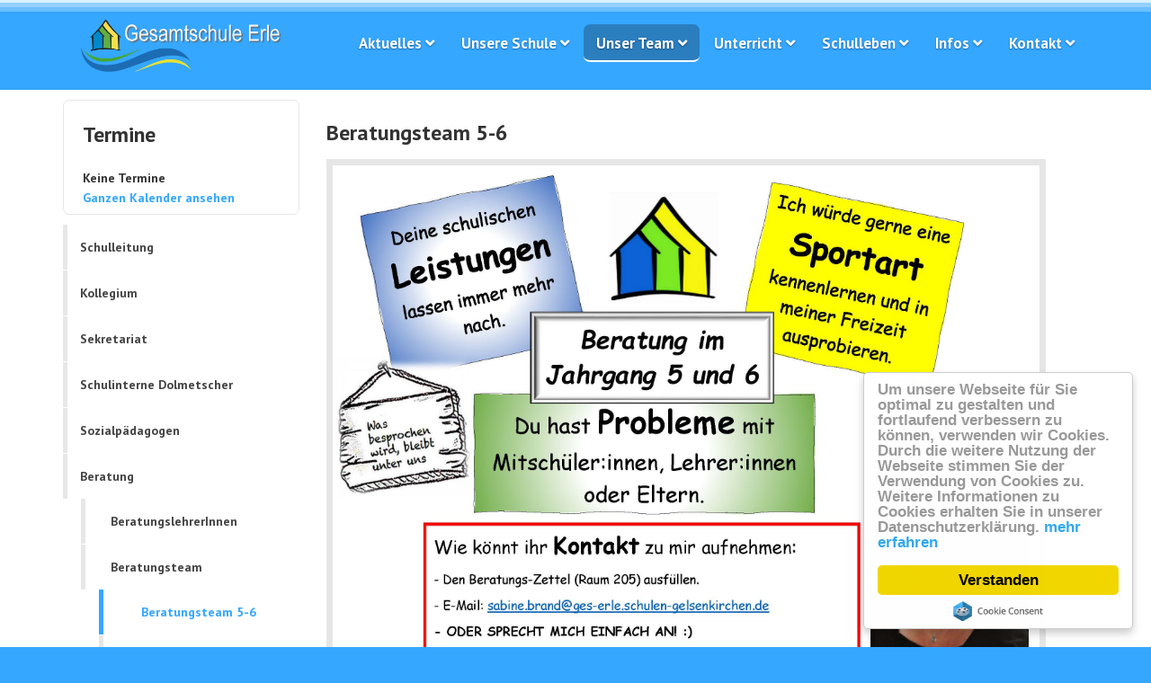

--- FILE ---
content_type: text/html; charset=utf-8
request_url: https://gesamtschule-erle.de/index.php/unser-team/beratung/beratungsteam-5-6/beratungsteam-5-6
body_size: 7788
content:

<!DOCTYPE html>

<html xmlns="http://www.w3.org/1999/xhtml" xml:lang="de-de" lang="de-de" dir="ltr" >

<head>

	<base href="https://gesamtschule-erle.de/index.php/unser-team/beratung/beratungsteam-5-6/beratungsteam-5-6" />
	<meta http-equiv="content-type" content="text/html; charset=utf-8" />
	<meta name="author" content="Massimiliano Passerini" />
	<meta name="description" content="My site" />
	<meta name="generator" content="Joomla! - Open Source Content Management" />
	<title>Beratungsteam 5-6</title>
	<link href="/templates/merveille/favicon.ico" rel="shortcut icon" type="image/vnd.microsoft.icon" />
	<link href="/media/jui/css/bootstrap.min.css" rel="stylesheet" type="text/css" />
	<link href="/media/jui/css/bootstrap-responsive.css" rel="stylesheet" type="text/css" />
	<link href="/templates/merveille/bootstrap/favth-bootstrap.css" rel="stylesheet" type="text/css" />
	<link href="/components/com_jevents/views/flat/assets/css/modstyle.css?v=3.6.30" rel="stylesheet" type="text/css" />
	<link href="/media/com_jevents/css/bootstrap.css" rel="stylesheet" type="text/css" />
	<link href="/media/com_jevents/css/bootstrap-responsive.css" rel="stylesheet" type="text/css" />
	<script src="/media/jui/js/jquery.min.js?55df036a268d03030e27afd998c611cf" type="text/javascript"></script>
	<script src="/media/jui/js/jquery-noconflict.js?55df036a268d03030e27afd998c611cf" type="text/javascript"></script>
	<script src="/media/jui/js/jquery-migrate.min.js?55df036a268d03030e27afd998c611cf" type="text/javascript"></script>
	<script src="/media/system/js/caption.js?55df036a268d03030e27afd998c611cf" type="text/javascript"></script>
	<script src="/templates/merveille/bootstrap/favth-bootstrap.js" type="text/javascript"></script>
	<script src="//cdnjs.cloudflare.com/ajax/libs/cookieconsent2/1.0.9/cookieconsent.min.js" type="text/javascript"></script>
	<script type="text/javascript">
jQuery(window).on('load',  function() {
				new JCaption('img.caption');
			});window.cookieconsent_options = {
			"message":"Um unsere Webseite für Sie optimal zu gestalten und fortlaufend verbessern zu können, verwenden wir Cookies. Durch die weitere Nutzung der Webseite stimmen Sie der Verwendung von Cookies zu. Weitere Informationen zu Cookies erhalten Sie in unserer Datenschutzerklärung.",
			"dismiss":"Verstanden",
			"learnMore":"mehr erfahren",
				"link":"http://gesamtschule-erle.de/index.php/datenschutz",
			"theme":"light-floating"
		};var rsvpprofrontendstyling = 'B2';

	</script>


	<meta name="viewport" content="width=device-width, initial-scale=1, maximum-scale=1">

	<!-- STYLESHEETS -->
    <!-- icons -->
  	<link rel="stylesheet" href="//use.fontawesome.com/releases/v5.1.0/css/all.css" type="text/css" />
    <!-- admin -->
    <link rel="stylesheet" href="/templates/merveille/admin/admin.css" type="text/css" />
    <!-- cms -->
    <link rel="stylesheet" href="/templates/merveille/css/cms.css" type="text/css" />
    <!-- store -->
    <link rel="stylesheet" href="/templates/merveille/css/store.css" type="text/css" />
    <!-- theme -->
    <link rel="stylesheet" href="/templates/merveille/css/theme.css" type="text/css" />
    <!-- style -->
    <link rel="stylesheet" href="/templates/merveille/css/style.css" type="text/css" />
    <!-- styles -->
    <link rel="stylesheet" href="/templates/merveille/css/styles/style4.css" type="text/css" />
    <!-- custom -->
    <link rel="stylesheet" href="/templates/merveille/css/custom.css" type="text/css" />

  <!-- GOOGLE FONT -->
    <!-- primary -->
    <link href='//fonts.googleapis.com/css?family=PT+Sans:600' rel='stylesheet' type='text/css' />
    <!-- secondary -->
    <link href='//fonts.googleapis.com/css?family=PT+Sans:500' rel='stylesheet' type='text/css' />
    <!-- navigation -->
    <link href='//fonts.googleapis.com/css?family=PT+Sans:600' rel='stylesheet' type='text/css' />
    <!-- titles -->
    <link href='//fonts.googleapis.com/css?family=PT+Sans:700' rel='stylesheet' type='text/css' />
    <!-- buttons -->
    <link href='//fonts.googleapis.com/css?family=PT+Sans:600' rel='stylesheet' type='text/css' />
    <!-- text logo -->
    <link href='//fonts.googleapis.com/css?family=Roboto:400' rel='stylesheet' type='text/css' />

  <!-- PARAMETERS -->
  

<style type="text/css">

  .favnav ul.nav > li > a,
  .favnav ul.nav > li > .nav-header,
  .favnav ul.nav ul.nav-child a,
  .favnav ul.nav ul.nav-child .nav-header {
    text-transform: none;
  }
  .favnav ul.nav > li > a,
  .favnav ul.nav > li > .nav-header,
  .favnav ul.nav ul.nav-child a,
  .favnav ul.nav ul.nav-child .nav-header {
    font-size: 120%!important;
  }
  body {
    font-family: 'PT Sans', sans-serif;
  }
  body {
    font-weight: 600;
  }
  p.fav404,
  .favth-lead,
  .fav-container .hikashop_product_page .hikashop_product_price_full,
  .fav-container .hikashop_category_name,
  .fav-container .hikashop_product_page .hikashop_listing_comment span {
    font-family: 'PT Sans', sans-serif;
  }
  p.fav404,
  .favth-lead,
  .fav-container .hikashop_product_page .hikashop_product_price_full,
  .fav-container .hikashop_category_name,
  .fav-container .hikashop_product_page .hikashop_listing_comment span {
    font-weight: 500;
  }
  p.fav404,
  .favth-lead,
  .fav-container .hikashop_product_page .hikashop_product_price_full,
  .fav-container .hikashop_category_name,
  .fav-container .hikashop_product_page .hikashop_listing_comment span {
    font-style: normal;
  }
  .favnav ul.nav > li > a,
  .favnav ul.nav > li > .nav-header,
  .favnav ul.nav ul.nav-child a,
  .favnav ul.nav ul.nav-child .nav-header {
    font-family: 'PT Sans', sans-serif;
  }
  .favnav ul.nav > li > a,
  .favnav ul.nav > li > .nav-header,
  .favnav ul.nav ul.nav-child a,
  .favnav ul.nav ul.nav-child .nav-header {
    font-weight: 600;
  }
  .favnav ul.nav > li > a,
  .favnav ul.nav > li > .nav-header,
  .favnav ul.nav ul.nav-child a,
  .favnav ul.nav ul.nav-child .nav-header {
    font-style: normal;
  }
  .fav-container h1,
  .fav-container h2,
  .fav-container h3,
  .fav-container h4,
  .fav-container h5,
  .fav-container h6,
  .fav-container legend {
    font-family: 'PT Sans', sans-serif;
  }
  .fav-container h1,
  .fav-container h2,
  .fav-container h3,
  .fav-container h4,
  .fav-container h5,
  .fav-container h6,
  .fav-container legend {
    font-weight: 700;
  }
  .fav-container h1,
  .fav-container h2,
  .fav-container h3,
  .fav-container h4,
  .fav-container h5,
  .fav-container h6,
  .fav-container legend {
    font-style: normal;
  }
  .fav-container .favth-btn,
  .fav-container .btn,
  .fav-container .btn-primary,
  .fav-container .pager .next a,
  .fav-container .pager .previous a,
  .fav-container .hikabtn {
    font-family: 'PT Sans', sans-serif;
  }
  .fav-container .favth-btn,
  .fav-container .btn,
  .fav-container .btn-primary,
  .fav-container .pager .next a,
  .fav-container .pager .previous a,
  .fav-container .hikabtn {
    font-weight: 600;
  }
  .fav-container .favth-btn,
  .fav-container .btn,
  .fav-container .btn-primary,
  .fav-container .pager .next a,
  .fav-container .pager .previous a,
  .fav-container .hikabtn {
    font-style: normal;
  }
  .fav-container h3:first-of-type,
  .fav-container .page-header h2,
  .fav-container h2.item-title,
  .fav-container .hikashop_product_page h1 {
    text-align: left;
  }
  .fav-container h3:first-of-type,
  .fav-container .page-header h2,
  .fav-container h2.item-title,
  .fav-container .hikashop_product_page h1 {
    text-transform: none;
  }
  .fav-container h4.fav-subtitle {
    text-align: left;
  }
  .fav-container h4.fav-subtitle {
    text-transform: none;
  }
  .fav-container .favth-btn,
  .fav-container .btn,
  .fav-container .btn-primary,
  .fav-container .pager .next a,
  .fav-container .pager .previous a,
  .fav-container .hikabtn {
    text-transform: none;
  }
  ul.menufavth-basic li a,
  ul.menufavth-basic li .nav-header,
  ul.menufavth-arrow li a,
  ul.menufavth-arrow li .nav-header,
  ul.menufavth-side li a,
  ul.menufavth-side li .nav-header,
  ul.menufavth-line li a,
  ul.menufavth-line li .nav-header {
    text-transform: none;
  }
  ul.menufavth-horizontal li a,
  ul.menufavth-horizontal li .nav-header {
    text-transform: none;
  }
  #fav-offlinewrap {
    background-repeat: no-repeat; background-attachment: fixed; -webkit-background-size: cover; -moz-background-size: cover; -o-background-size: cover; background-size: cover;;
  }
  #fav-backtop .btn,
  #fav-backtop .btn:hover,
  #fav-backtop .btn:focus {
    background-color: #0C74A8;
  }
  body {
    background-repeat: repeat; background-attachment: initial; -webkit-background-size: auto; -moz-background-size: auto; -o-background-size: auto; background-size: auto;;
  }
  #fav-topbarwrap.fav-module-block-clear {
    background-repeat: repeat-x; background-attachment: initial; -webkit-background-size: auto; -moz-background-size: auto; -o-background-size: auto; background-size: auto;;
  }
  #fav-topbarwrap.fav-module-block-color {
    background-color: #3A26E3;
  }
  @media (min-width: 1200px) {
    #fav-slidewrap .favth-container {
      width: 100%;
    }
  }
  @media (min-width: 200px) {
    #fav-slidewrap .favth-col-lg-12.favth-col-md-12.favth-col-sm-12.favth-col-xs-12,
    #fav-slidewrap .favth-container {
      padding-right: 0px;
      padding-left: 0px;
    }
    #fav-slidewrap .favth-row {
      margin-right: 0px;
      margin-left: 0px;
    }
  }
  #fav-slidewrap.fav-module-block-clear {
    background-repeat: repeat; background-attachment: initial; -webkit-background-size: auto; -moz-background-size: auto; -o-background-size: auto; background-size: auto;;
  }
  #fav-introwrap.fav-module-block-clear {
    background-repeat: repeat; background-attachment: initial; -webkit-background-size: auto; -moz-background-size: auto; -o-background-size: auto; background-size: auto;;
  }
  #fav-breadcrumbswrap.fav-module-block-clear {
    background-repeat: repeat; background-attachment: initial; -webkit-background-size: auto; -moz-background-size: auto; -o-background-size: auto; background-size: auto;;
  }
  #fav-leadwrap.fav-module-block-clear {
    background-repeat: repeat; background-attachment: initial; -webkit-background-size: auto; -moz-background-size: auto; -o-background-size: auto; background-size: auto;;
  }
  #fav-promowrap.fav-module-block-clear {
    background-repeat: repeat; background-attachment: initial; -webkit-background-size: auto; -moz-background-size: auto; -o-background-size: auto; background-size: auto;;
  }
  #fav-primewrap.fav-module-block-clear {
    background-repeat: repeat; background-attachment: initial; -webkit-background-size: auto; -moz-background-size: auto; -o-background-size: auto; background-size: auto;;
  }
  #fav-showcasewrap.fav-module-block-clear {
    background-repeat: repeat; background-attachment: initial; -webkit-background-size: auto; -moz-background-size: auto; -o-background-size: auto; background-size: auto;;
  }
  #fav-featurewrap.fav-module-block-clear {
    background-repeat: repeat; background-attachment: initial; -webkit-background-size: auto; -moz-background-size: auto; -o-background-size: auto; background-size: auto;;
  }
  #fav-focuswrap.fav-module-block-clear {
    background-repeat: repeat; background-attachment: initial; -webkit-background-size: auto; -moz-background-size: auto; -o-background-size: auto; background-size: auto;;
  }
  #fav-portfoliowrap.fav-module-block-clear {
    background-repeat: repeat; background-attachment: initial; -webkit-background-size: auto; -moz-background-size: auto; -o-background-size: auto; background-size: auto;;
  }
  #fav-screenwrap.fav-module-block-clear {
    background-repeat: repeat; background-attachment: initial; -webkit-background-size: auto; -moz-background-size: auto; -o-background-size: auto; background-size: auto;;
  }
  #fav-topwrap.fav-module-block-clear {
    background-repeat: repeat; background-attachment: initial; -webkit-background-size: auto; -moz-background-size: auto; -o-background-size: auto; background-size: auto;;
  }
  #fav-maintopwrap.fav-module-block-clear {
    background-repeat: repeat; background-attachment: initial; -webkit-background-size: auto; -moz-background-size: auto; -o-background-size: auto; background-size: auto;;
  }
  #fav-mainbottomwrap.fav-module-block-clear {
    background-repeat: repeat; background-attachment: initial; -webkit-background-size: auto; -moz-background-size: auto; -o-background-size: auto; background-size: auto;;
  }
  #fav-bottomwrap.fav-module-block-clear {
    background-repeat: repeat; background-attachment: initial; -webkit-background-size: auto; -moz-background-size: auto; -o-background-size: auto; background-size: auto;;
  }
  #fav-notewrap.fav-module-block-clear {
    background-repeat: repeat; background-attachment: initial; -webkit-background-size: auto; -moz-background-size: auto; -o-background-size: auto; background-size: auto;;
  }
  #fav-basewrap.fav-module-block-clear {
    background-repeat: repeat; background-attachment: initial; -webkit-background-size: auto; -moz-background-size: auto; -o-background-size: auto; background-size: auto;;
  }
  #fav-blockwrap.fav-module-block-clear {
    background-repeat: repeat; background-attachment: initial; -webkit-background-size: auto; -moz-background-size: auto; -o-background-size: auto; background-size: auto;;
  }
  #fav-userwrap.fav-module-block-clear {
    background-repeat: repeat; background-attachment: initial; -webkit-background-size: auto; -moz-background-size: auto; -o-background-size: auto; background-size: auto;;
  }
  #fav-footerwrap.fav-module-block-clear {
    background-repeat: repeat; background-attachment: initial; -webkit-background-size: auto; -moz-background-size: auto; -o-background-size: auto; background-size: auto;;
  }
  .media-logo {
    padding: 20px;
  }
  .fav-container a.text-logo,
  #fav-logo h1 {
    font-family: 'Roboto', sans-serif;
  }
  .fav-container a.text-logo,
  #fav-logo h1 {
    font-weight: 400;
  }
  .fav-container a.text-logo,
  #fav-logo h1 {
    font-style: normal;
  }
  .retina-logo {
    height: 52px;
  }
  .retina-logo {
    width: 188px;
  }
  .retina-logo {
    padding: 0px;
  }
  .retina-logo {
    margin: 0px;
  }

</style>

  <!-- FAVTH SCRIPTS -->
  <script src="/templates/merveille/js/favth-scripts.js"></script>

</head>

<body>

  <div id="fav-containerwrap" class="favth-clearfix">
    <div class="fav-transparent">

  	  <!-- NAVBAR -->
      <div id="fav-navbarwrap" class="favth-visible-xs">
    		<div class="favth-navbar favth-navbar-default">
          <div id="fav-navbar" class="favth-container">

    				<div class="favth-navbar-header">
              <div id="fav-logomobile" class="favth-clearfix">
                                                  <h1>
                    <a class="media-logo" href="/">
                      <img src="/images/Logo-Web2.png" style="border:0;" alt="Gesamtschule Erle" />
                    </a>
                  </h1>
                                                                              </div>

                              <span id="fav-mobilemenutext">
                  Menü                </span>
              
              <div id="fav-navbar-btn" class="favth-clearfix">
                <button type="button" class="favth-navbar-toggle favth-collapsed" data-toggle="favth-collapse" data-target=".favth-collapse" aria-expanded="false">

                  <span class="favth-sr-only">Toggle navigation</span>
                  <span class="favth-icon-bar"></span>
                  <span class="favth-icon-bar"></span>
                  <span class="favth-icon-bar"></span>
                </button>
              </div>
            </div>

  					<div class="favth-collapse favth-navbar-collapse">
  						  							<div id="fav-navbar-collapse">
                    								<div class="moduletable_menu" ><ul class="nav menu mod-list">
<li class="item-140 deeper parent"><span class="nav-header ">Aktuelles</span>
<ul class="nav-child unstyled small"><li class="item-141"><a href="/index.php/aktuelles/archiv" >Archiv</a></li><li class="item-142"><a href="/index.php/aktuelles/presse" >Presse</a></li><li class="item-218"><a href="/index.php/aktuelles/newsletter" >Newsletter</a></li><li class="item-256"><a href="/index.php/aktuelles/gs-erle-der-film" >GS-Erle - Der Film</a></li><li class="item-331"><a href="/index.php/aktuelles/tag-der-offenen-tuer" target="_blank">Tag der offenen Tür</a></li><li class="item-296"><a href="/index.php/aktuelles/kalenderuebersicht" >Kalenderübersicht</a></li></ul></li><li class="item-102 deeper parent"><span class="nav-header ">Unsere Schule</span>
<ul class="nav-child unstyled small"><li class="item-257"><a href="/index.php/unsere-schule/der-film" >Der Film</a></li><li class="item-220"><a href="/index.php/unsere-schule/leitgedanken" >Leitgedanken</a></li><li class="item-107"><a href="/index.php/unsere-schule/schulprogramm" >Schulprogramm</a></li><li class="item-143"><a href="/index.php/unsere-schule/ganztaegig-lernen" >ganztägig Lernen</a></li><li class="item-223"><a href="/index.php/unsere-schule/leben-und-lernen" >Leben und Lernen</a></li><li class="item-108 deeper parent"><a href="/index.php/unsere-schule/jahrgangsstufenhaeuser" >Jahrgangsstufenhäuser</a><ul class="nav-child unstyled small"><li class="item-146 deeper parent"><a href="/index.php/unsere-schule/jahrgangsstufenhaeuser/jahrgangsstufen-5-und-6" >Jahrgangsstufen 5 und 6</a><ul class="nav-child unstyled small"><li class="item-224"><a href="/index.php/unsere-schule/jahrgangsstufenhaeuser/jahrgangsstufen-5-und-6/sozial-und-tischgruppentraining-kooperation-mit-dem-erich-kaestner-haus" >soziales Kompetenztraining</a></li><li class="item-225"><a href="/index.php/unsere-schule/jahrgangsstufenhaeuser/jahrgangsstufen-5-und-6/tischgruppentraining" >Tischgruppentraining</a></li><li class="item-230"><a href="/index.php/unsere-schule/jahrgangsstufenhaeuser/jahrgangsstufen-5-und-6/gruenes-und-blaues-klassenzimmer" >grünes und blaues Klassenzimmer</a></li><li class="item-231"><a href="/index.php/unsere-schule/jahrgangsstufenhaeuser/jahrgangsstufen-5-und-6/neugestaltung-des-schulhofs" >Neugestaltung des Schulhofs</a></li><li class="item-249"><a href="/index.php/unsere-schule/jahrgangsstufenhaeuser/jahrgangsstufen-5-und-6/beispielstundenplan-kl5" >Beispielstundenplan Klasse 5</a></li></ul></li><li class="item-147"><a href="/index.php/unsere-schule/jahrgangsstufenhaeuser/jahrgangsstufen-7-und-8" >Jahrgangsstufen 7 und 8</a></li><li class="item-148"><a href="/index.php/unsere-schule/jahrgangsstufenhaeuser/jahrgangsstufen-9-und-10" >Jahrgangsstufen 9 und 10</a></li><li class="item-138"><a href="/index.php/unsere-schule/jahrgangsstufenhaeuser/oberstufe" >Sekundarstufe II</a></li></ul></li><li class="item-109"><a href="/index.php/unsere-schule/abschluesse" >Abschlüsse</a></li><li class="item-145"><a href="/index.php/unsere-schule/beratungstag" >Beratungstag</a></li><li class="item-144"><a href="/index.php/unsere-schule/berufswahl" >Berufsorientierung</a></li><li class="item-222"><a href="/index.php/unsere-schule/schul-und-hausordnung" >Schul- und Hausordnung</a></li><li class="item-154 deeper parent"><a href="/index.php/unsere-schule/werte-und-erziehung" >Werte und Erziehung</a><ul class="nav-child unstyled small"><li class="item-155"><a href="/index.php/unsere-schule/werte-und-erziehung/klassenrat" >Klassenrat</a></li><li class="item-156"><a href="/index.php/unsere-schule/werte-und-erziehung/tischgruppentraining" >Tischgruppentraining</a></li><li class="item-157"><a href="/index.php/unsere-schule/werte-und-erziehung/sozialziel" >Sozialziel</a></li><li class="item-158"><a href="/index.php/unsere-schule/werte-und-erziehung/wer-schlaegt-geht" >Wer schlägt, geht</a></li><li class="item-286"><a href="/index.php/unsere-schule/werte-und-erziehung/sozialtraining-kanu-club" >Patenprojekt</a></li></ul></li><li class="item-424"><a href="/index.php/unsere-schule/klassen-und-unterrichtsstandards" >Klassen- und Unterrichtsstandards</a></li></ul></li><li class="item-110 active deeper parent"><span class="nav-header ">Unser Team</span>
<ul class="nav-child unstyled small"><li class="item-124"><a href="/index.php/unser-team/schulleitung" >Schulleitung</a></li><li class="item-125"><a href="/index.php/unser-team/kollegium" >Kollegium</a></li><li class="item-127"><a href="/index.php/unser-team/sekretariat" >Sekretariat</a></li><li class="item-312"><a href="/index.php/unser-team/schulinterne-dolmetscher" target="_blank">Schulinterne Dolmetscher</a></li><li class="item-149"><a href="/index.php/unser-team/sozialpaedagogen" >Sozialpädagogen</a></li><li class="item-126 active deeper parent"><a href="/index.php/unser-team/beratung" >Beratung</a><ul class="nav-child unstyled small"><li class="item-395"><a href="/index.php/unser-team/beratung/beratungslehrerinnen" >BeratungslehrerInnen</a></li><li class="item-227 active deeper parent"><a href="/index.php/unser-team/beratung/beratungsteam-5-6" >Beratungsteam</a><ul class="nav-child unstyled small"><li class="item-391 current active"><a href="/index.php/unser-team/beratung/beratungsteam-5-6/beratungsteam-5-6" target="_blank">Beratungsteam 5-6</a></li><li class="item-392"><a href="/index.php/unser-team/beratung/beratungsteam-5-6/beratungsteam-7-8" target="_blank">Beratungsteam 7-8</a></li><li class="item-393"><a href="/index.php/unser-team/beratung/beratungsteam-5-6/beratungsteam-9-10" target="_blank">Beratungsteam 9-10</a></li><li class="item-394"><a href="/index.php/unser-team/beratung/beratungsteam-5-6/beratungsteam-ifoe" target="_blank">Beratungsteam IFö</a></li><li class="item-425"><a href="/index.php/unser-team/beratung/beratungsteam-5-6/beratungsteam-oberstufe" >Beratungsteam Oberstufe</a></li></ul></li><li class="item-229"><a href="/index.php/unser-team/beratung/schulsozialarbeit-5-6" >Schulsozialarbeit</a></li></ul></li><li class="item-128"><a href="/index.php/unser-team/schulpflegschaft" >Schulpflegschaft</a></li><li class="item-130"><a href="/index.php/unser-team/schuelervertretung" >Schülervertretung</a></li><li class="item-129"><a href="/index.php/unser-team/foerderverein" >Förderverein</a></li><li class="item-150"><a href="/index.php/unser-team/hausmeister" >Hausmeister</a></li><li class="item-151"><a href="/index.php/unser-team/kooperationspartner" >Kooperationspartner</a></li></ul></li><li class="item-103 deeper parent"><span class="nav-header ">Unterricht</span>
<ul class="nav-child unstyled small"><li class="item-409"><a href="/index.php/unterricht/faecher" >Fächer</a></li><li class="item-408"><a href="/index.php/unterricht/unterrichtspartituren" >Unterrichtspartituren</a></li><li class="item-436"><a href="/index.php/unterricht/schulinterne-lehrplaene" >Schulinterne Lehrpläne</a></li><li class="item-131"><a href="/index.php/unterricht/lernbuero" >Lernbüro</a></li><li class="item-116"><a href="/index.php/unterricht/lernraeume-und-ausstattung" >Lernräume und Ausstattung</a></li><li class="item-112"><a href="/index.php/unterricht/lernzeiten" >Lernzeiten</a></li><li class="item-115 deeper parent"><a href="/index.php/unterricht/gemeinsames-lernen" >Gemeinsames Lernen</a><ul class="nav-child unstyled small"><li class="item-153"><a href="/index.php/unterricht/gemeinsames-lernen/integration" >Integration</a></li><li class="item-152 deeper parent"><a href="/index.php/unterricht/gemeinsames-lernen/inklusion" >Inklusion</a><ul class="nav-child unstyled small"><li class="item-246"><a href="/index.php/unterricht/gemeinsames-lernen/inklusion/sehen-mal-anders" >Sehen mal anders</a></li></ul></li></ul></li><li class="item-111 deeper parent"><a href="/index.php/unterricht/individuelle-foerderung" >Individuelle Förderung</a><ul class="nav-child unstyled small"><li class="item-248"><a href="/index.php/unterricht/individuelle-foerderung/dyskalkulie" >Dyskalkulie</a></li><li class="item-279"><a href="/index.php/unterricht/individuelle-foerderung/sprachwerkstatt" >Sprachwerkstatt</a></li></ul></li><li class="item-113"><a href="/index.php/unterricht/wahlpflicht" >Wahlpflicht</a></li><li class="item-243"><a href="/index.php/unterricht/sprachangebote" >Sprachangebote</a></li><li class="item-114"><a href="/index.php/unterricht/fachleistungsdifferenzierung" >Fachleistungsdifferenzierung</a></li><li class="item-132"><a href="/index.php/unterricht/foerderangebote" >Förderangebote</a></li><li class="item-162"><a href="/index.php/unterricht/mint" >Mint</a></li><li class="item-245 deeper parent"><a href="/index.php/unterricht/projekte" >Projekte</a><ul class="nav-child unstyled small"><li class="item-288"><a href="/index.php/unterricht/projekte/der-geschichtswettbewerb-des-bundespraesidenten-2020-21" >Der Geschichtswettbewerb des Bundespräsidenten 2020/21 </a></li><li class="item-310"><a href="/index.php/unterricht/projekte/unterrichtsergebnisse-2020-21" >Unterrichtsergebnisse</a></li><li class="item-355"><a href="/index.php/unterricht/projekte/projektkurs-smart-city" >Projektkurs &quot;Smart City&quot;</a></li><li class="item-356"><a href="/index.php/unterricht/projekte/projektkurs-geschichte" >Projektkurs Geschichte</a></li></ul></li><li class="item-423"><a href="/index.php/unterricht/nachhilfeboerse" >Nachhilfebörse</a></li></ul></li><li class="item-104 deeper parent"><span class="nav-header ">Schulleben</span>
<ul class="nav-child unstyled small"><li class="item-117"><a href="/index.php/schulleben/ganztag" >Ganztag</a></li><li class="item-415 deeper parent"><a href="/index.php/schulleben/angebote-arbeitsgemeinschaften" >Angebote und AGs</a><ul class="nav-child unstyled small"><li class="item-159"><a href="/index.php/schulleben/angebote-arbeitsgemeinschaften/radio-herby" >Radio Herby</a></li><li class="item-311"><a href="/index.php/schulleben/angebote-arbeitsgemeinschaften/ag-jung-trifft-alt" >AG „Jung trifft Alt“</a></li></ul></li><li class="item-422 deeper parent"><a href="/index.php/schulleben/gesunde-ernaehrung" >(Gesunde) Ernährung</a><ul class="nav-child unstyled small"><li class="item-121"><a href="/index.php/schulleben/gesunde-ernaehrung/mensa" >Mensa</a></li></ul></li><li class="item-118 deeper parent"><a href="/index.php/schulleben/veranstaltungen" >Feste und Turniere </a><ul class="nav-child unstyled small"><li class="item-247"><a href="/index.php/schulleben/veranstaltungen/sportfeste" >Tischtennisturnier</a></li><li class="item-285"><a href="/index.php/schulleben/veranstaltungen/voelkerballturnier" >Völkerballturnier</a></li><li class="item-283"><a href="/index.php/schulleben/veranstaltungen/sportfest" >Sportfest</a></li><li class="item-282"><a href="/index.php/schulleben/veranstaltungen/schwimmfest" >Schwimmfest</a></li><li class="item-281"><a href="/index.php/schulleben/veranstaltungen/fussballturnier" >Fußball Pausenliga</a></li></ul></li><li class="item-421"><a href="/index.php/schulleben/verlaessliche-schule" >Verlässliche Schule</a></li><li class="item-119"><a href="/index.php/schulleben/fahrten" >Fahrten</a></li></ul></li><li class="item-105 deeper parent"><span class="nav-header ">Infos</span>
<ul class="nav-child unstyled small"><li class="item-120"><a href="/index.php/infos/mietra" >Mietra</a></li><li class="item-122"><a href="/index.php/infos/bildung-und-teilhabe" >Bildung und Teilhabe</a></li><li class="item-123"><a href="/index.php/infos/studium-und-praktikum" >Studium und Praktikum</a></li><li class="item-306"><a href="/index.php/infos/downloads" >Downloads</a></li></ul></li><li class="item-160 deeper parent"><a href="/index.php/kontakt" >Kontakt</a><ul class="nav-child unstyled small"><li class="item-337"><a href="/index.php/kontakt/krankmeldung" >Krankmeldung eines Kindes</a></li></ul></li></ul>
</div>
  							</div>
  						  					</div>

    			</div>
    	  </div>
      </div>

  		<div id="fav-container" class="fav-container fav-header navstyle-icon-horizontal">

        <div class="fav-container-width favth-container-block"><!-- container width -->

    			<!-- NOTICE -->
    			
          <!-- TOPBAR -->
          
          <!-- HEADER -->
          <div id="fav-headerwrap" class="fav-header fav-default">
            <div class="favth-container">
              <div class="favth-row">

                  <div id="fav-header" class="favth-clearfix">

                    <div id="fav-logo" class="favth-col-lg-3 favth-col-md-3 favth-col-sm-12 favth-hidden-xs">
                                                                    <h1>
                          <a class="media-logo" href="/">
                            <img src="/images/Logo-Web2.png" style="border:0;" alt="Gesamtschule Erle" />
                          </a>
                        </h1>
                                                                                                            </div>

                                      <div id="fav-nav" class="favth-col-lg-9 favth-col-md-9 favth-col-sm-12 favth-hidden-xs">
                      <div class="favnav navstyle-4 navstyle-icon-horizontal">
                        <div class="favth-clearfix">
                          <div class="moduletable_menu" ><ul class="nav menu mod-list">
<li class="item-140 deeper parent"><span class="nav-header ">Aktuelles</span>
<ul class="nav-child unstyled small"><li class="item-141"><a href="/index.php/aktuelles/archiv" >Archiv</a></li><li class="item-142"><a href="/index.php/aktuelles/presse" >Presse</a></li><li class="item-218"><a href="/index.php/aktuelles/newsletter" >Newsletter</a></li><li class="item-256"><a href="/index.php/aktuelles/gs-erle-der-film" >GS-Erle - Der Film</a></li><li class="item-331"><a href="/index.php/aktuelles/tag-der-offenen-tuer" target="_blank">Tag der offenen Tür</a></li><li class="item-296"><a href="/index.php/aktuelles/kalenderuebersicht" >Kalenderübersicht</a></li></ul></li><li class="item-102 deeper parent"><span class="nav-header ">Unsere Schule</span>
<ul class="nav-child unstyled small"><li class="item-257"><a href="/index.php/unsere-schule/der-film" >Der Film</a></li><li class="item-220"><a href="/index.php/unsere-schule/leitgedanken" >Leitgedanken</a></li><li class="item-107"><a href="/index.php/unsere-schule/schulprogramm" >Schulprogramm</a></li><li class="item-143"><a href="/index.php/unsere-schule/ganztaegig-lernen" >ganztägig Lernen</a></li><li class="item-223"><a href="/index.php/unsere-schule/leben-und-lernen" >Leben und Lernen</a></li><li class="item-108 deeper parent"><a href="/index.php/unsere-schule/jahrgangsstufenhaeuser" >Jahrgangsstufenhäuser</a><ul class="nav-child unstyled small"><li class="item-146 deeper parent"><a href="/index.php/unsere-schule/jahrgangsstufenhaeuser/jahrgangsstufen-5-und-6" >Jahrgangsstufen 5 und 6</a><ul class="nav-child unstyled small"><li class="item-224"><a href="/index.php/unsere-schule/jahrgangsstufenhaeuser/jahrgangsstufen-5-und-6/sozial-und-tischgruppentraining-kooperation-mit-dem-erich-kaestner-haus" >soziales Kompetenztraining</a></li><li class="item-225"><a href="/index.php/unsere-schule/jahrgangsstufenhaeuser/jahrgangsstufen-5-und-6/tischgruppentraining" >Tischgruppentraining</a></li><li class="item-230"><a href="/index.php/unsere-schule/jahrgangsstufenhaeuser/jahrgangsstufen-5-und-6/gruenes-und-blaues-klassenzimmer" >grünes und blaues Klassenzimmer</a></li><li class="item-231"><a href="/index.php/unsere-schule/jahrgangsstufenhaeuser/jahrgangsstufen-5-und-6/neugestaltung-des-schulhofs" >Neugestaltung des Schulhofs</a></li><li class="item-249"><a href="/index.php/unsere-schule/jahrgangsstufenhaeuser/jahrgangsstufen-5-und-6/beispielstundenplan-kl5" >Beispielstundenplan Klasse 5</a></li></ul></li><li class="item-147"><a href="/index.php/unsere-schule/jahrgangsstufenhaeuser/jahrgangsstufen-7-und-8" >Jahrgangsstufen 7 und 8</a></li><li class="item-148"><a href="/index.php/unsere-schule/jahrgangsstufenhaeuser/jahrgangsstufen-9-und-10" >Jahrgangsstufen 9 und 10</a></li><li class="item-138"><a href="/index.php/unsere-schule/jahrgangsstufenhaeuser/oberstufe" >Sekundarstufe II</a></li></ul></li><li class="item-109"><a href="/index.php/unsere-schule/abschluesse" >Abschlüsse</a></li><li class="item-145"><a href="/index.php/unsere-schule/beratungstag" >Beratungstag</a></li><li class="item-144"><a href="/index.php/unsere-schule/berufswahl" >Berufsorientierung</a></li><li class="item-222"><a href="/index.php/unsere-schule/schul-und-hausordnung" >Schul- und Hausordnung</a></li><li class="item-154 deeper parent"><a href="/index.php/unsere-schule/werte-und-erziehung" >Werte und Erziehung</a><ul class="nav-child unstyled small"><li class="item-155"><a href="/index.php/unsere-schule/werte-und-erziehung/klassenrat" >Klassenrat</a></li><li class="item-156"><a href="/index.php/unsere-schule/werte-und-erziehung/tischgruppentraining" >Tischgruppentraining</a></li><li class="item-157"><a href="/index.php/unsere-schule/werte-und-erziehung/sozialziel" >Sozialziel</a></li><li class="item-158"><a href="/index.php/unsere-schule/werte-und-erziehung/wer-schlaegt-geht" >Wer schlägt, geht</a></li><li class="item-286"><a href="/index.php/unsere-schule/werte-und-erziehung/sozialtraining-kanu-club" >Patenprojekt</a></li></ul></li><li class="item-424"><a href="/index.php/unsere-schule/klassen-und-unterrichtsstandards" >Klassen- und Unterrichtsstandards</a></li></ul></li><li class="item-110 active deeper parent"><span class="nav-header ">Unser Team</span>
<ul class="nav-child unstyled small"><li class="item-124"><a href="/index.php/unser-team/schulleitung" >Schulleitung</a></li><li class="item-125"><a href="/index.php/unser-team/kollegium" >Kollegium</a></li><li class="item-127"><a href="/index.php/unser-team/sekretariat" >Sekretariat</a></li><li class="item-312"><a href="/index.php/unser-team/schulinterne-dolmetscher" target="_blank">Schulinterne Dolmetscher</a></li><li class="item-149"><a href="/index.php/unser-team/sozialpaedagogen" >Sozialpädagogen</a></li><li class="item-126 active deeper parent"><a href="/index.php/unser-team/beratung" >Beratung</a><ul class="nav-child unstyled small"><li class="item-395"><a href="/index.php/unser-team/beratung/beratungslehrerinnen" >BeratungslehrerInnen</a></li><li class="item-227 active deeper parent"><a href="/index.php/unser-team/beratung/beratungsteam-5-6" >Beratungsteam</a><ul class="nav-child unstyled small"><li class="item-391 current active"><a href="/index.php/unser-team/beratung/beratungsteam-5-6/beratungsteam-5-6" target="_blank">Beratungsteam 5-6</a></li><li class="item-392"><a href="/index.php/unser-team/beratung/beratungsteam-5-6/beratungsteam-7-8" target="_blank">Beratungsteam 7-8</a></li><li class="item-393"><a href="/index.php/unser-team/beratung/beratungsteam-5-6/beratungsteam-9-10" target="_blank">Beratungsteam 9-10</a></li><li class="item-394"><a href="/index.php/unser-team/beratung/beratungsteam-5-6/beratungsteam-ifoe" target="_blank">Beratungsteam IFö</a></li><li class="item-425"><a href="/index.php/unser-team/beratung/beratungsteam-5-6/beratungsteam-oberstufe" >Beratungsteam Oberstufe</a></li></ul></li><li class="item-229"><a href="/index.php/unser-team/beratung/schulsozialarbeit-5-6" >Schulsozialarbeit</a></li></ul></li><li class="item-128"><a href="/index.php/unser-team/schulpflegschaft" >Schulpflegschaft</a></li><li class="item-130"><a href="/index.php/unser-team/schuelervertretung" >Schülervertretung</a></li><li class="item-129"><a href="/index.php/unser-team/foerderverein" >Förderverein</a></li><li class="item-150"><a href="/index.php/unser-team/hausmeister" >Hausmeister</a></li><li class="item-151"><a href="/index.php/unser-team/kooperationspartner" >Kooperationspartner</a></li></ul></li><li class="item-103 deeper parent"><span class="nav-header ">Unterricht</span>
<ul class="nav-child unstyled small"><li class="item-409"><a href="/index.php/unterricht/faecher" >Fächer</a></li><li class="item-408"><a href="/index.php/unterricht/unterrichtspartituren" >Unterrichtspartituren</a></li><li class="item-436"><a href="/index.php/unterricht/schulinterne-lehrplaene" >Schulinterne Lehrpläne</a></li><li class="item-131"><a href="/index.php/unterricht/lernbuero" >Lernbüro</a></li><li class="item-116"><a href="/index.php/unterricht/lernraeume-und-ausstattung" >Lernräume und Ausstattung</a></li><li class="item-112"><a href="/index.php/unterricht/lernzeiten" >Lernzeiten</a></li><li class="item-115 deeper parent"><a href="/index.php/unterricht/gemeinsames-lernen" >Gemeinsames Lernen</a><ul class="nav-child unstyled small"><li class="item-153"><a href="/index.php/unterricht/gemeinsames-lernen/integration" >Integration</a></li><li class="item-152 deeper parent"><a href="/index.php/unterricht/gemeinsames-lernen/inklusion" >Inklusion</a><ul class="nav-child unstyled small"><li class="item-246"><a href="/index.php/unterricht/gemeinsames-lernen/inklusion/sehen-mal-anders" >Sehen mal anders</a></li></ul></li></ul></li><li class="item-111 deeper parent"><a href="/index.php/unterricht/individuelle-foerderung" >Individuelle Förderung</a><ul class="nav-child unstyled small"><li class="item-248"><a href="/index.php/unterricht/individuelle-foerderung/dyskalkulie" >Dyskalkulie</a></li><li class="item-279"><a href="/index.php/unterricht/individuelle-foerderung/sprachwerkstatt" >Sprachwerkstatt</a></li></ul></li><li class="item-113"><a href="/index.php/unterricht/wahlpflicht" >Wahlpflicht</a></li><li class="item-243"><a href="/index.php/unterricht/sprachangebote" >Sprachangebote</a></li><li class="item-114"><a href="/index.php/unterricht/fachleistungsdifferenzierung" >Fachleistungsdifferenzierung</a></li><li class="item-132"><a href="/index.php/unterricht/foerderangebote" >Förderangebote</a></li><li class="item-162"><a href="/index.php/unterricht/mint" >Mint</a></li><li class="item-245 deeper parent"><a href="/index.php/unterricht/projekte" >Projekte</a><ul class="nav-child unstyled small"><li class="item-288"><a href="/index.php/unterricht/projekte/der-geschichtswettbewerb-des-bundespraesidenten-2020-21" >Der Geschichtswettbewerb des Bundespräsidenten 2020/21 </a></li><li class="item-310"><a href="/index.php/unterricht/projekte/unterrichtsergebnisse-2020-21" >Unterrichtsergebnisse</a></li><li class="item-355"><a href="/index.php/unterricht/projekte/projektkurs-smart-city" >Projektkurs &quot;Smart City&quot;</a></li><li class="item-356"><a href="/index.php/unterricht/projekte/projektkurs-geschichte" >Projektkurs Geschichte</a></li></ul></li><li class="item-423"><a href="/index.php/unterricht/nachhilfeboerse" >Nachhilfebörse</a></li></ul></li><li class="item-104 deeper parent"><span class="nav-header ">Schulleben</span>
<ul class="nav-child unstyled small"><li class="item-117"><a href="/index.php/schulleben/ganztag" >Ganztag</a></li><li class="item-415 deeper parent"><a href="/index.php/schulleben/angebote-arbeitsgemeinschaften" >Angebote und AGs</a><ul class="nav-child unstyled small"><li class="item-159"><a href="/index.php/schulleben/angebote-arbeitsgemeinschaften/radio-herby" >Radio Herby</a></li><li class="item-311"><a href="/index.php/schulleben/angebote-arbeitsgemeinschaften/ag-jung-trifft-alt" >AG „Jung trifft Alt“</a></li></ul></li><li class="item-422 deeper parent"><a href="/index.php/schulleben/gesunde-ernaehrung" >(Gesunde) Ernährung</a><ul class="nav-child unstyled small"><li class="item-121"><a href="/index.php/schulleben/gesunde-ernaehrung/mensa" >Mensa</a></li></ul></li><li class="item-118 deeper parent"><a href="/index.php/schulleben/veranstaltungen" >Feste und Turniere </a><ul class="nav-child unstyled small"><li class="item-247"><a href="/index.php/schulleben/veranstaltungen/sportfeste" >Tischtennisturnier</a></li><li class="item-285"><a href="/index.php/schulleben/veranstaltungen/voelkerballturnier" >Völkerballturnier</a></li><li class="item-283"><a href="/index.php/schulleben/veranstaltungen/sportfest" >Sportfest</a></li><li class="item-282"><a href="/index.php/schulleben/veranstaltungen/schwimmfest" >Schwimmfest</a></li><li class="item-281"><a href="/index.php/schulleben/veranstaltungen/fussballturnier" >Fußball Pausenliga</a></li></ul></li><li class="item-421"><a href="/index.php/schulleben/verlaessliche-schule" >Verlässliche Schule</a></li><li class="item-119"><a href="/index.php/schulleben/fahrten" >Fahrten</a></li></ul></li><li class="item-105 deeper parent"><span class="nav-header ">Infos</span>
<ul class="nav-child unstyled small"><li class="item-120"><a href="/index.php/infos/mietra" >Mietra</a></li><li class="item-122"><a href="/index.php/infos/bildung-und-teilhabe" >Bildung und Teilhabe</a></li><li class="item-123"><a href="/index.php/infos/studium-und-praktikum" >Studium und Praktikum</a></li><li class="item-306"><a href="/index.php/infos/downloads" >Downloads</a></li></ul></li><li class="item-160 deeper parent"><a href="/index.php/kontakt" >Kontakt</a><ul class="nav-child unstyled small"><li class="item-337"><a href="/index.php/kontakt/krankmeldung" >Krankmeldung eines Kindes</a></li></ul></li></ul>
</div>
                        </div>
                      </div>
                    </div>
                  
                  </div>

              </div>
            </div>
          </div>

          <div id="fav-container-inner"><!-- container width -->

            <!-- SLIDE -->
            
      			<!-- INTRO -->
            
            <!-- LEAD -->
            
            <!-- BREADCRUMBS -->
            
      			<!-- PROMO -->
            
            <!-- PRIME -->
            
      			<!-- SHOWCASE -->
            
            <!-- FEATURE -->
            
            <!-- FOCUS -->
            
            <!-- PORTFOLIO -->
            
            <!-- SCREEN -->
            
      			<!-- TOP -->
            
      			<!-- MAINTOP -->
      			
      			<!-- MAIN -->
            <div id="fav-mainwrap">
              <div class="favth-container">
                <div class="favth-row">

      						<div id="fav-main" class="favth-clearfix">

      							      								<div id="fav-sidebar1" class="favth-col-lg-3 favth-col-md-3 favth-col-sm-3 favth-col-xs-12">
      										<div class="moduletable favth-border" ><h3>Termine</h3><table class="mod_events_latest_table jevbootstrap" width="100%" border="0" cellspacing="0" cellpadding="0" align="center"><tr><td class="mod_events_latest_noevents">Keine Termine</td></tr>
</table>
<div class="mod_events_latest_callink"><a href="/index.php/terminvergabe-5er/Monatskalender/2026/01/58"  target="_top" >Ganzen Kalender ansehen</a></div></div><div class="moduletable_menu" ><ul class="nav menufavth-side mod-list">
<li class="item-124"><a href="/index.php/unser-team/schulleitung" >Schulleitung</a></li><li class="item-125"><a href="/index.php/unser-team/kollegium" >Kollegium</a></li><li class="item-127"><a href="/index.php/unser-team/sekretariat" >Sekretariat</a></li><li class="item-312"><a href="/index.php/unser-team/schulinterne-dolmetscher" target="_blank">Schulinterne Dolmetscher</a></li><li class="item-149"><a href="/index.php/unser-team/sozialpaedagogen" >Sozialpädagogen</a></li><li class="item-126 active deeper parent"><a href="/index.php/unser-team/beratung" >Beratung</a><ul class="nav-child unstyled small"><li class="item-395"><a href="/index.php/unser-team/beratung/beratungslehrerinnen" >BeratungslehrerInnen</a></li><li class="item-227 active deeper parent"><a href="/index.php/unser-team/beratung/beratungsteam-5-6" >Beratungsteam</a><ul class="nav-child unstyled small"><li class="item-391 current active"><a href="/index.php/unser-team/beratung/beratungsteam-5-6/beratungsteam-5-6" target="_blank">Beratungsteam 5-6</a></li><li class="item-392"><a href="/index.php/unser-team/beratung/beratungsteam-5-6/beratungsteam-7-8" target="_blank">Beratungsteam 7-8</a></li><li class="item-393"><a href="/index.php/unser-team/beratung/beratungsteam-5-6/beratungsteam-9-10" target="_blank">Beratungsteam 9-10</a></li><li class="item-394"><a href="/index.php/unser-team/beratung/beratungsteam-5-6/beratungsteam-ifoe" target="_blank">Beratungsteam IFö</a></li><li class="item-425"><a href="/index.php/unser-team/beratung/beratungsteam-5-6/beratungsteam-oberstufe" >Beratungsteam Oberstufe</a></li></ul></li><li class="item-229"><a href="/index.php/unser-team/beratung/schulsozialarbeit-5-6" >Schulsozialarbeit</a></li></ul></li><li class="item-128"><a href="/index.php/unser-team/schulpflegschaft" >Schulpflegschaft</a></li><li class="item-130"><a href="/index.php/unser-team/schuelervertretung" >Schülervertretung</a></li><li class="item-129"><a href="/index.php/unser-team/foerderverein" >Förderverein</a></li><li class="item-150"><a href="/index.php/unser-team/hausmeister" >Hausmeister</a></li><li class="item-151"><a href="/index.php/unser-team/kooperationspartner" >Kooperationspartner</a></li></ul>
</div>
      									</div>
      								<div id="fav-maincontent" class="favth-col-lg-9 favth-col-md-9 favth-col-sm-9 favth-col-xs-12">
      									<div id="system-message-container">
	</div>

      									<div class="item-page" itemscope itemtype="https://schema.org/Article">
	<meta itemprop="inLanguage" content="de-DE" />
	
		
			<div class="page-header">
		<h2 itemprop="headline">
			Beratungsteam 5-6		</h2>
							</div>
					
		
	
	
		
								<div itemprop="articleBody">
		<p><img src="/images/BilderGrafik/31_Beratungsteam_Plakat_Jahrgang_56_mit_Farben.jpg" width="800" height="618" /></p> 	</div>

	
							</div>

      								</div>
      							
      						</div>

                </div>
      				</div>
      			</div>

      			<!-- MAINBOTTOM -->
            
      			<!-- BOTTOM -->
            
            <!-- NOTE -->
            
            <!-- BASE -->
            
            <!-- BLOCK -->
            
            <!-- USER -->
            
            <!-- MAP -->
            
      			<!-- FOOTER -->
            
      			<!-- COPYRIGHT -->
      			
              <div id="fav-copyrightwrap">
                <div class="favth-container">
                  <div class="favth-row">

                      
                      
                        <div id="fav-copyright" class="favth-content-block favth-clearfix">

                                                      <div id="fav-showcopyright"
                              class="favth-col-lg-3 favth-col-md-3 favth-col-sm-3 favth-col-xs-12">
                                <p>&#0169; 2026
                                  <a href="http://www.gesamtschule-erle.de" target="_blank">
                                    Gesamtschule Erle                                  </a>

                                </p>

                            </div>
                          
                          
                                                      <div id="fav-copyright2"
                              class="favth-col-lg-9 favth-col-md-9 favth-col-sm-9 favth-col-xs-12">

                              <div class="moduletable" ><ul class="nav menufavth-horizontal favth-pull-right mod-list">
<li class="item-134"><a href="/index.php/impressum" >Impressum</a></li><li class="item-135"><a href="/index.php/datenschutz" >Datenschutz</a></li></ul>
</div>

                            </div>
                          
                        </div>
                      
                  </div>
                </div>
              </div>

            
      			<!-- DEBUG -->
            
      			<!-- BACKTOP -->
            <div id="fav-backtopwrap">
        			<div class="favth-container">
        				<div class="favth-row">
        					        						<div id="fav-backtop" class="favth-col-lg-12 favth-col-md-12 favth-col-sm-12 favth-col-xs-12">
        							<a href="#" class="btn backtop" title="nach oben">
                        <i class="fas fa-angle-up"></i>
        							</a>
        						</div>
        					        				</div>
        			</div>
            </div>

          </div><!-- /container inner -->

        </div><!-- /container width -->

  		</div><!-- /fav-container -->

    </div><!-- /fav-overlay -->
  </div><!-- /fav-containerwrap -->

</body>
</html>


--- FILE ---
content_type: text/css
request_url: https://gesamtschule-erle.de/templates/merveille/admin/admin.css
body_size: 16976
content:
/*
/   name           Merveille
/   version        1.7
/   description    Responsive and customizable Joomla! template
/   demo           http://demo.favthemes.com/merveille
/   author         FavThemes
/   author URL     https://www.favthemes.com
/   copyright      Copyright (C) 2012-2018 FavThemes.com. All Rights Reserved.
/   license        Licensed under GNU/GPLv3 (http://www.gnu.org/licenses/gpl-3.0.html)
*/

/*/
////////////////////////////////////////////////////////////////////////////////
///
///  admin CSS
///
////////////////////////////////////////////////////////////////////////////////
/*/

/*//////////////////////////////////////////////////////////////////////////////
///
///  template styles
///
//////////////////////////////////////////////////////////////////////////////*/

#jform_params_template_styles_chzn ul.chzn-results li.active-result:nth-child(1):before,
#params_template_styles_chzn ul.chzn-results li.active-result:nth-child(1):before {
  color: #f5504e;
}
#jform_params_template_styles_chzn ul.chzn-results li.active-result:nth-child(1):hover:after,
#params_template_styles_chzn ul.chzn-results li.active-result:nth-child(1):hover:after {
  content: "#f5504e";
}
#jform_params_template_styles_chzn ul.chzn-results li.active-result:nth-child(2):before,
#params_template_styles_chzn ul.chzn-results li.active-result:nth-child(2):before {
  color: #ecc30b;
}
#jform_params_template_styles_chzn ul.chzn-results li.active-result:nth-child(2):hover:after,
#params_template_styles_chzn ul.chzn-results li.active-result:nth-child(2):hover:after {
  content: "#ecc30b";
}
#jform_params_template_styles_chzn ul.chzn-results li.active-result:nth-child(3):before,
#params_template_styles_chzn ul.chzn-results li.active-result:nth-child(3):before {
  color: #17bebb;
}
#jform_params_template_styles_chzn ul.chzn-results li.active-result:nth-child(3):hover:after,
#params_template_styles_chzn ul.chzn-results li.active-result:nth-child(3):hover:after {
  content: "#17bebb";
}
#jform_params_template_styles_chzn ul.chzn-results li.active-result:nth-child(4):before,
#params_template_styles_chzn ul.chzn-results li.active-result:nth-child(4):before {
  color: #35a7ff;
}
#jform_params_template_styles_chzn ul.chzn-results li.active-result:nth-child(4):hover:after,
#params_template_styles_chzn ul.chzn-results li.active-result:nth-child(4):hover:after {
  content: "#35a7ff";
}
#jform_params_template_styles_chzn ul.chzn-results li.active-result:nth-child(5):before,
#params_template_styles_chzn ul.chzn-results li.active-result:nth-child(5):before {
  color: #6761a8;
}
#jform_params_template_styles_chzn ul.chzn-results li.active-result:nth-child(5):hover:after,
#params_template_styles_chzn ul.chzn-results li.active-result:nth-child(5):hover:after {
  content: "#6761a8";
}
#jform_params_template_styles_chzn ul.chzn-results li.active-result:nth-child(6):before,
#params_template_styles_chzn ul.chzn-results li.active-result:nth-child(6):before {
  color: #f26a8d;
}
#jform_params_template_styles_chzn ul.chzn-results li.active-result:nth-child(6):hover:after,
#params_template_styles_chzn ul.chzn-results li.active-result:nth-child(6):hover:after {
  content: "#f26a8d";
}
#jform_params_template_styles_chzn ul.chzn-results li.active-result:nth-child(7):before,
#params_template_styles_chzn ul.chzn-results li.active-result:nth-child(7):before {
  color: #44af69;
}
#jform_params_template_styles_chzn ul.chzn-results li.active-result:nth-child(7):hover:after,
#params_template_styles_chzn ul.chzn-results li.active-result:nth-child(7):hover:after {
  content: "#44af69";
}
#jform_params_template_styles_chzn ul.chzn-results li.active-result:nth-child(8):before,
#params_template_styles_chzn ul.chzn-results li.active-result:nth-child(8):before {
  color: #ff8a5b;
}
#jform_params_template_styles_chzn ul.chzn-results li.active-result:nth-child(8):hover:after,
#params_template_styles_chzn ul.chzn-results li.active-result:nth-child(8):hover:after {
  content: "#ff8a5b";
}
#jform_params_template_styles_chzn ul.chzn-results li.active-result:nth-child(9):before,
#params_template_styles_chzn ul.chzn-results li.active-result:nth-child(9):before {
  color: #0075a2;
}
#jform_params_template_styles_chzn ul.chzn-results li.active-result:nth-child(9):hover:after,
#params_template_styles_chzn ul.chzn-results li.active-result:nth-child(9):hover:after {
  content: "#0075a2";
}
#jform_params_template_styles_chzn ul.chzn-results li.active-result:nth-child(10):before,
#params_template_styles_chzn ul.chzn-results li.active-result:nth-child(10):before {
  color: #8d918b;
}
#jform_params_template_styles_chzn ul.chzn-results li.active-result:nth-child(10):hover:after,
#params_template_styles_chzn ul.chzn-results li.active-result:nth-child(10):hover:after {
  content: "#8d918b";
}
#jform_params_template_styles_chzn ul.chzn-results li.active-result:nth-child(1)::before,
#params_template_styles_chzn ul.chzn-results li.active-result:nth-child(1)::before,
#jform_params_template_styles_chzn ul.chzn-results li.active-result:nth-child(2)::before,
#params_template_styles_chzn ul.chzn-results li.active-result:nth-child(2)::before,
#jform_params_template_styles_chzn ul.chzn-results li.active-result:nth-child(3)::before,
#params_template_styles_chzn ul.chzn-results li.active-result:nth-child(3)::before,
#jform_params_template_styles_chzn ul.chzn-results li.active-result:nth-child(4)::before,
#params_template_styles_chzn ul.chzn-results li.active-result:nth-child(4)::before,
#jform_params_template_styles_chzn ul.chzn-results li.active-result:nth-child(5)::before,
#params_template_styles_chzn ul.chzn-results li.active-result:nth-child(5)::before,
#jform_params_template_styles_chzn ul.chzn-results li.active-result:nth-child(6)::before,
#params_template_styles_chzn ul.chzn-results li.active-result:nth-child(6)::before,
#jform_params_template_styles_chzn ul.chzn-results li.active-result:nth-child(7)::before,
#params_template_styles_chzn ul.chzn-results li.active-result:nth-child(7)::before,
#jform_params_template_styles_chzn ul.chzn-results li.active-result:nth-child(8)::before,
#params_template_styles_chzn ul.chzn-results li.active-result:nth-child(8)::before,
#jform_params_template_styles_chzn ul.chzn-results li.active-result:nth-child(9)::before,
#params_template_styles_chzn ul.chzn-results li.active-result:nth-child(9)::before,
#jform_params_template_styles_chzn ul.chzn-results li.active-result:nth-child(10)::before,
#params_template_styles_chzn ul.chzn-results li.active-result:nth-child(10)::before {
  font-family: "Font Awesome 5 Free";
  font-weight: 900;
  font-style: normal;
  content: "\f0c8";
  padding-left: 14px;
  float: right;
  font-size: 21px;
}
#jform_params_template_styles_chzn ul.chzn-results li.active-result:hover,
#params_template_styles_chzn ul.chzn-results li.active-result:hover,
#jform_params_template_styles_chzn ul.chzn-results li.active-result.result-selected.highlighted,
#params_template_styles_chzn ul.chzn-results li.active-result.result-selected.highlighted {
  background-color: #444;
  background-image: none;
}
#jform_params_template_styles_chzn ul.chzn-results,
#params_template_styles_chzn ul.chzn-results {
  padding-left: 0;
  margin-right: 0;
}
#jform_params_template_styles_chzn ul.chzn-results li,
#params_template_styles_chzn ul.chzn-results li {
  padding: 4px 6px;
}
#jform_params_template_styles_chzn ul.chzn-results li.active-result:nth-child(1):hover::after,
#params_template_styles_chzn ul.chzn-results li.active-result:nth-child(1):hover::after,
#jform_params_template_styles_chzn ul.chzn-results li.active-result:nth-child(2):hover::after,
#params_template_styles_chzn ul.chzn-results li.active-result:nth-child(2):hover::after,
#jform_params_template_styles_chzn ul.chzn-results li.active-result:nth-child(3):hover::after,
#params_template_styles_chzn ul.chzn-results li.active-result:nth-child(3):hover::after,
#jform_params_template_styles_chzn ul.chzn-results li.active-result:nth-child(4):hover::after,
#params_template_styles_chzn ul.chzn-results li.active-result:nth-child(4):hover::after,
#jform_params_template_styles_chzn ul.chzn-results li.active-result:nth-child(5):hover::after,
#params_template_styles_chzn ul.chzn-results li.active-result:nth-child(5):hover::after,
#jform_params_template_styles_chzn ul.chzn-results li.active-result:nth-child(6):hover::after,
#params_template_styles_chzn ul.chzn-results li.active-result:nth-child(6):hover::after,
#jform_params_template_styles_chzn ul.chzn-results li.active-result:nth-child(7):hover::after,
#params_template_styles_chzn ul.chzn-results li.active-result:nth-child(7):hover::after,
#jform_params_template_styles_chzn ul.chzn-results li.active-result:nth-child(8):hover::after,
#params_template_styles_chzn ul.chzn-results li.active-result:nth-child(8):hover::after,
#jform_params_template_styles_chzn ul.chzn-results li.active-result:nth-child(9):hover::after,
#params_template_styles_chzn ul.chzn-results li.active-result:nth-child(9):hover::after,
#jform_params_template_styles_chzn ul.chzn-results li.active-result:nth-child(10):hover::after,
#params_template_styles_chzn ul.chzn-results li.active-result:nth-child(10):hover::after {
  font-family: 'Open Sans', Helvetica, Arial, sans-serif;
  font-size: 14px;
  float: right;
}

/*//////////////////////////////////////////////////////////////////////////////
///
///  icons
///
//////////////////////////////////////////////////////////////////////////////*/

ul#myTabTabs.nav.nav-tabs::before,
ul#myTabTabs.nav.nav-tabs:hover::before,
ul#myTabTabs.nav.nav-tabs a[href="#details"]::before,
ul#myTabTabs.nav.nav-tabs a[href="#attrib-settings"]::before,
ul#myTabTabs.nav.nav-tabs a[href="#attrib-layout"]::before,
ul#myTabTabs.nav.nav-tabs a[href="#attrib-logo"]::before,
ul#myTabTabs.nav.nav-tabs a[href="#attrib-mobile"]::before,
ul#myTabTabs.nav.nav-tabs a[href="#assignment"]::before {
  font-family: "Font Awesome 5 Free";
  font-weight: 900;
  font-style: normal;
  text-decoration: inherit;
  line-height: normal;
  vertical-align: baseline;
  background-image: none !important;
  background-position: 0% 0%;
  background-repeat: repeat;
  position: relative;
  display: block;
  text-align: center;
  font-size: 21px;
  color: #444;
  margin-bottom: 4px;
}
ul#myTabTabs.nav.nav-tabs a[href="#details"]::before {
  content: "\f109";
}
ul#myTabTabs.nav.nav-tabs a[href="#attrib-settings"]::before {
  content: "\f085";
}
ul#myTabTabs.nav.nav-tabs a[href="#attrib-layout"]::before {
  content: "\f00a";
}
ul#myTabTabs.nav.nav-tabs a[href="#attrib-logo"]::before {
  content: "\f031";
}
ul#myTabTabs.nav.nav-tabs a[href="#attrib-mobile"]::before {
  content: "\f3cd";
}
ul#myTabTabs.nav.nav-tabs a[href="#assignment"]::before {
  content: "\f0e8";
}
ul#myTabTabs.nav.nav-tabs a:hover::before,
ul#myTabTabs.nav.nav-tabs li.active a::before {
  color: #09f;
}

/*//////////////////////////////////////////////////////////////////////////////
///
///  tabs
///
//////////////////////////////////////////////////////////////////////////////*/

ul#myTabTabs {
  margin-bottom: 0px;
  border: none;
}
div#myTabContent .span6 {
  margin-top: 21px;
  margin-left: 0;
  width: 100%;
}
div#myTabContent .control-group hr,
#myTabContent hr {
  border-top: 1px solid #DDDDDD;
  border-bottom: 1px solid #ffffff;
  width: 64em;
}
#myTabContent hr {
  margin: 36px 0;
}
div#myTabContent .control-group hr {
  margin: 0;
}
div#myTabContent .control-label {
  width: 20em;
}
div#myTabContent textarea {
  width: 400px;
}
div#myTabContent #details,
div#myTabContent #assignment {
  margin-top: 24px;
}
ul#myTabTabs.nav.nav-tabs li a {
  color: #444444;
  background-color: transparent;
  background-image: linear-gradient(to bottom, #FFF, #E6E6E6);
  padding: 21px 18px 12px;
  line-height: 24px;
  border: 1px solid #DDD;
  border-radius: 4px;
  margin-right: 0;
  text-align: center;
  min-width: 60px;
  background-repeat: repeat-x;
  transition: all 300ms linear 0s;
}
ul#myTabTabs.nav.nav-tabs li a:focus {
  outline: none;
  outline-offset: 0;
}
ul#myTabTabs.nav.nav-tabs li.active a,
ul#myTabTabs.nav.nav-tabs > li a:hover {
  background-image: linear-gradient(to bottom, #E6E6E6, #FFF);
  box-shadow: 0px 2px 4px rgba(0, 0, 0, 0.15) inset, 0px 1px 2px rgba(0, 0, 0, 0.05);
  color: #444;
}
div#myTabContent.tab-content div#details.tab-pane.active div.span9 {
  width: 65.7459%;
}
div#myTabContent.tab-content div#details.tab-pane.active div.span3 {
  width: 31.4917%;
}
div#myTabContent .favtitle h4,
#page-site .favtitle h4 {
  font-family: "Open Sans",Helvetica,Arial,sans-serif;
  color: #09F;
  cursor: default;
  font-size: 18px;
  text-transform: uppercase;
  border-top: 1px solid #ddd;
  border-bottom: 1px solid #ddd;
  padding: 24px 0;
  width: 635px;
  font-weight: normal;
  font-style: normal;
}
#page-site span.favtitle label {
  width: 45em;
}
.favtitle.first h4 {
  margin-top: 0;
  padding-top: 0;
  border-top: none !important;
}
.favsubtitle h4 {
  font-family: "Open Sans", Helvetica, Arial,sans-serif;
  color: #09F;
  font-size: 14px;
  font-weight: normal;
}
.favsubtitle.first h4 {
  margin-top: 0;
}
.favsubtitle h4::before {
  font-family: "Font Awesome 5 Free";
  font-weight: 900;
  font-style: normal;
  text-decoration: inherit;
  line-height: normal;
  vertical-align: baseline;
  content: "\f044";
  padding-right: 0.6em;
}
div#myTabContent #description.tab-pane.active img.fav-admin-img {
  display: none;
}

/*/
///
///  buttons
///
/*/

/*/  default  /*/

#myTabContent #details .btn {
  margin-bottom: 15px;
  border-radius: 2px;
  padding: 11px 21px;
  text-transform: uppercase;
  background-image: none;
  border: 1px solid transparent;
  box-shadow: none;
  text-shadow: none;
  -webkit-transition: all 0.3s ease-out 0s;
  -moz-transition: all 0.3s ease-out 0s;
  -o-transition: all 0.3s ease-out 0s;
  transition: all 0.3s ease-out 0s;
  display: inline-block;
}
#myTabContent #details .btn:hover,
#myTabContent #details .btn:focus {
  border: 1px solid transparent;
  box-shadow: 0px 5px 11px 0px rgba(0, 0, 0, 0.18), 0px 4px 15px 0px rgba(0, 0, 0, 0.15);
}

/*/  success  /*/

#myTabContent #details .btn-success {
  color: #ffffff!important;
  background-color: #49a949!important;
  border-color: transparent!important;
  background-image: none;
}
#myTabContent #details .btn-success:hover,
#myTabContent #details .btn-success:focus,
#myTabContent #details .btn-success:active,
#myTabContent #details .btn-success.active {
  color: #ffffff!important;
  background-color: #49a949!important;
  border-color: transparent!important;
}

/*/  info  /*/

#myTabContent #details .btn-info {
  color: #ffffff!important;
  background-color: #0ac!important;
  border-color: transparent!important;
  background-image: none;
}
#myTabContent #details .btn-info:hover,
#myTabContent #details .btn-info:focus,
#myTabContent #details .btn-info:active,
#myTabContent #details .btn-info.active {
  background-color: #0ac!important;
  border-color: transparent!important;
  color: #ffffff!important;
}

/*/
///
///  mobile
///
/*/

@media (min-width: 801px) and (max-width: 900px) {

  ul#myTabTabs.nav.nav-tabs li a {
    padding: 12px 12px 5px;
  }

}

@media handheld, only screen and (max-width: 800px) {

  /*/  icons  /*/

  ul#myTabTabs.nav.nav-tabs::before,
  ul#myTabTabs.nav.nav-tabs:hover::before,
  ul#myTabTabs.nav.nav-tabs a[href="#details"]::before,
  ul#myTabTabs.nav.nav-tabs a[href="#attrib-settings"]::before,
  ul#myTabTabs.nav.nav-tabs a[href="#attrib-layout"]::before,
  ul#myTabTabs.nav.nav-tabs a[href="#attrib-logo"]::before,
  ul#myTabTabs.nav.nav-tabs a[href="#attrib-mobile"]::before,
  ul#myTabTabs.nav.nav-tabs a[href="#assignment"]::before {
    display: inline;
    margin-right: 10px;
    font-size: 14px;
  }

  /*/  tabs  /*/

  ul#myTabTabs.nav.nav-tabs {
    border: 0px none;
  }
  ul#myTabTabs.nav.nav-tabs > li {
    float: none;
  }
  ul#myTabTabs.nav.nav-tabs li a {
    border-radius: 4px;
    background-color: #eee;
    background-image: linear-gradient(to bottom, #fff, #eee);
    padding: 12px 14px 10px;
    text-align: left;
    transition: none;
  }
  ul#myTabTabs.nav.nav-tabs li.active a,
  ul#myTabTabs.nav.nav-tabs > li a:hover {
    background-color: #eee;
    background-image: none;
  }
  #myTabContent.tab-content div.control-group div.control-label,
  #myTabContent.tab-content div.control-group div.controls {
    float: none;
    margin: 0;
  }
  div#myTabContent.tab-content div#details.tab-pane.active div.span9,
  div#myTabContent.tab-content div#details.tab-pane.active div.span3 {
  width: 100%;
  }

}

/*//////////////////////////////////////////////////////////////////////////////
///
///  fixes
///
//////////////////////////////////////////////////////////////////////////////*/

div#myTabContent .control-label label[id^="jform_params"],
div#myTabContent .control-label label[id*=" jform_params"] {
  background-color: transparent !important;
  background-image: none !important;
  color: #333 !important;
  text-shadow: none !important;
}

--- FILE ---
content_type: text/css
request_url: https://gesamtschule-erle.de/templates/merveille/css/store.css
body_size: 37079
content:
/*
/   name           Merveille
/   version        1.7
/   description    Responsive and customizable Joomla! template
/   demo           http://demo.favthemes.com/merveille
/   author         FavThemes
/   author URL     https://www.favthemes.com
/   copyright      Copyright (C) 2012-2018 FavThemes.com. All Rights Reserved.
/   license        Licensed under GNU/GPLv3 (http://www.gnu.org/licenses/gpl-3.0.html)
*/

/*//////////////////////////////////////////////////////////////////////////////
///
///  hikashop css
///
//////////////////////////////////////////////////////////////////////////////*/

/*
////////////////////////////////////////////////////////////////////////////////

1. product
2. category
3. checkout
4. account
5. content blocks

////////////////////////////////////////////////////////////////////////////////
*/

/*//////////////////////////////////////////////////////////////////////////////

1. product

//////////////////////////////////////////////////////////////////////////////*/

/* image */
.fav-container .hikashop_product_page #hikashop_product_image_main {
  padding-right: 28px;
}
.fav-container .hikashop_product_page .hikashop_product_right_part #hikashop_product_image_main {
  padding-right: 0;
  padding-left: 28px;
}
.fav-container .hikashop_product_page #hikashop_main_image {
  margin-bottom: 0 !important;
}
.fav-container .hikashop_product_page .hikashop_small_image_div {
  margin-bottom: 21px;
}
.fav-container .hikashop_product_page .hikashop_small_image_div img.hikashop_child_image {
  display: inline-block;
  height: 100px;
  margin: 12px 12px 0 0;
}

/* title */
.fav-container .hikashop_product_page h1 {
  font-size: 24px;
}

/* product code */
.fav-container .hikashop_product_page .hikashop_product_code_main {
  font-size: 18px;
  color: #999;
}

/* price */
.fav-container .hikashop_product_page .hikashop_product_price_full {
  display: block;
  margin-top: 10px;
  margin-bottom: 21px;
  font-size: 24px;
}
.fav-container .hikashop_product_page .hikashop_submodules .hikashop_product_price_full {
  font-size: 14px;
}
.fav-container .hikashop_product_page .hikashop_product_price_per_unit {
  color: #777;
  font-size: 14px;
}
.fav-container .hikashop_product_page br {
  display: none;
}

/* rating */
.fav-container .hikashop_product_page .hk-rating {
  display: inline-block;
  margin-bottom: 10px;
}

.fav-container .hikashop_product_page .hikashop_product_bottom_part {
  width: 99%;
  margin: 0 auto;
}

/*/
///
///  layout
///
/*/

/* reversed */
@media (min-width: 980px) {/* fix the inline style that gives a width: 220px for span6; */

  .fav-container .hikashop_product_page .hikashop_product_left_part.span6 {
    margin-right: 0 !important;
  }
  .fav-container .hikashop_product_page .hikashop_product_left_part.span6,
  .fav-container .hikashop_product_page .hikashop_product_right_part.span6 {
    width: 48.717948717948715% !important;
    *width: 48.664757228587014% !important;
  }
  .fav-container .hikashop_product_page .hikashop_product_right_part.span6 {
    margin-left: 2.127659574468085% !important;
    *margin-left: 2.074468085106383% !important;
  }

}
@media (min-width: 641px) and (max-width: 979px) {

  .fav-container .hikashop_product_page .hikashop_product_left_part.span6 {
    margin-right: 0 !important;
  }
  .fav-container .hikashop_product_page .hikashop_product_left_part.span6,
  .fav-container .hikashop_product_page .hikashop_product_right_part.span6 {
    width: 48.61878453038674% !important;
    *width: 48.56559304102504% !important;
    float: left;
  }
  .fav-container .hikashop_product_page .hikashop_product_right_part.span6 {
    margin-left: 2.7624309392265194% !important;
    *margin-left: 2.709239449864817% !important;
  }

}
@media (max-width: 640px) {

  .fav-container .hikashop_product_page .hikashop_product_left_part.span6,
  .fav-container .hikashop_product_page .hikashop_product_right_part.span6 {
    width: 100% !important;
    *width: 100% !important;
  }

}

/* tabular */
.fav-container .hikashop_product_page #hikashop_tabs_div .hikashop_tabs_ul li {
  background-color: #f2f2f2;
  border: 1px solid #E7E7E7;
  padding: 8px;
  cursor: pointer;
}
.fav-container .hikashop_product_page #hikashop_tabs_div .hikashop_tabs_content {
  padding: 14px;
  -webkit-border-radius: 0;
  -moz-border-radius: 0;
  border-radius: 0;
}
/* hide the description that shows up twice for the same product */
.fav-container .hikashop_product_page .hikashop_product_description_main_mini {
  display: none;
}

/*/
///
///  characteristics
///
/*/

/* dropdown */
.fav-container .hikashop_product_page .hikashop_product_characteristics {
  margin-top: 8px;
  margin-bottom: 21px;
}
.fav-container .hikashop_product_page .hikashop_product_characteristics tr td {
  padding-bottom: 7px;
  padding-right: 14px;
}

/* table */
.fav-container .hikashop_product_page table table.hikashop_product_characteristic_chooser td {
  border: 1px solid #eee;
  padding: 4px 7px;
  text-align: center !important;
}
.fav-container .hikashop_product_page table table.hikashop_product_characteristic_chooser .hikashop_product_characteristic_span {
  margin-left: auto;
  margin-bottom: auto;
  float: none;
}

/* no stock */
.fav-container .hikashop_product_page .hikashop_product_no_stock {
  font-weight: bold;
}

/*/
///
///  quantity
///
/*/

.fav-container .hikashop_product_page .hikashop_product_quantity_div {
  display: block;
  margin-top: 21px;
}
.fav-container .hikashop_product_page .hikashop_product_quantity_main input[type="text"] {
  width: 30px;
  padding: 4px 6px;
  text-align: center;
  margin-bottom: 0;
}
.fav-container .hikashop_product_page .hikashop_product_quantity_main .btn {
  margin-top: 21px;
  margin-bottom: 21px;
}
.fav-container .hikashop_product_page .hikashop_product_quantity_main a.hikashop_product_quantity_field_change {
  color: #333;
  font-size: 18px;
  text-shadow: none;
}

/* default */
.fav-container .hikashop_product_page .hikashop_product_quantity_main table .hikashop_product_quantity_field_change {
  color: #333;
  font-size: 18px;
  text-shadow: none;
  width: 23px;
  height: 23px;
  text-align: center;
  display: block;
  background-color: #eee;
  margin-left: 10px;
  margin-right: 10px;
  vertical-align: middle;
  border-radius: 4px;
}
.fav-container .hikashop_product_page .hikashop_product_quantity_main table .btn {
  margin-top: 0;
}

/* regrouped */
.fav-container .hikashop_product_page .hikashop_product_quantity_div.hikashop_product_quantity_change_div_regrouped {
  display: inline-block;
  padding: 3px 10px;
}

/* left right */
.fav-container .hikashop_product_page .hikashop_product_quantity_change_div_leftright span.add-on {
  height: 30px;
}

/* html5 */
.fav-container .hikashop_product_page .hikashop_product_quantity_div.hikashop_product_quantity_input_div_simplified input.hikashop_product_quantity_field {
  width: 70px;
}

/* default in div */
.fav-container .hikashop_product_page .hikashop_product_quantity_div.hikashop_product_quantity_change_div_default,
.fav-container .hikashop_product_page .hikashop_product_quantity_div.hikashop_product_quantity_input_div_default {
  display: inline-block;
}
.fav-container .hikashop_product_page .hikashop_product_quantity_change_div_default a.hikashop_product_quantity_field_change {
  color: #333;
  font-size: 18px;
  text-shadow: none;
  width: 23px;
  height: 23px;
  text-align: center;
  display: block;
  background-color: #eee;
  margin-bottom: 1px;
  vertical-align: middle;
  border-radius: 4px;
}
.fav-container .hikashop_product_page .hikashop_product_quantity_input_div_default input[type="text"] {
  margin-top: 7px;
}

/*/
///
///  comments
///
/*/

/* content *//* the same as the well element */
.fav-container .hikashop_product_page .hikashop_product_vote_listing .hika_comment_listing {
  display: block;
  min-height: 20px;
  padding: 19px;
  margin-top: 10px;
  margin-bottom: 20px;
  background-color: #f5f5f5;
  border: 1px solid #e3e3e3;
  border-radius: 0px;
  -webkit-box-shadow: inset 0 1px 1px rgba(0, 0, 0, .05);
          box-shadow: inset 0 1px 1px rgba(0, 0, 0, .05);
}

/* title */
.fav-container .hikashop_product_page .hikashop_listing_comment span {
  margin-bottom: 14px;
  display: inline-block;
  font-size: 18px;
}
.fav-container .hikashop_product_page .hikashop_listing_comment .pagination span {
  font-weight: normal;
  font-size: 13px;
}
.fav-container .hikashop_product_page .hikashop_product_vote_listing .hika_vote_listing_username {
  font-size: 18px;
  margin-bottom: 10px;
  display: block;
}

/* pagination */
.fav-container .hikashop_product_page .pagination {
  margin: 2% auto 0;
  font-size: 12px;
}

/* comments form */
.fav-container .hikashop_product_page .hikashop_product_vote_form {
  margin-top: 30px;
}
.fav-container .hikashop_product_page .hikashop_product_vote_form textarea {
  margin-bottom: 21px;
}
.fav-container .hikashop_product_page .hikashop_product_vote_form p.hikashop_form_comment,
.fav-container .hikashop_product_page .hikashop_product_vote_form .hikashop_vote_stars {
  font-weight: bold;
}
.fav-container .hikashop_product_page .hikashop_product_vote_form .hikashop_vote_stars {
  margin-bottom: 10px;
}
.fav-container .hikashop_product_page .hikashop_product_vote_form .hikashop_vote_stars .hk-rating {
  margin-bottom: 0;
  line-height: 16px;
}


/*//////////////////////////////////////////////////////////////////////////////

2. category

//////////////////////////////////////////////////////////////////////////////*/

/* container *//* make category columns occupy 100% of width space */
.fav-container .hikashop_categories_listing_main .hk-row-fluid {
  margin-left: -14px;
  margin-right: -14px;
  padding-top: 21px;
}
.fav-container .hikashop_subcontainer {
  background-color: transparent !important;
  -moz-border-radius: 0px !important;
  -webkit-border-radius: 0px !important;
  border-radius: 0px !important;
}
.fav-container .hikashop_subcontainer.thumbnail {
  padding: 0px;
}

/* image */
.fav-container .hikashop_product_image,
.fav-container .hk_product_image {
  margin-bottom: 21px;
}

/* title */
.fav-container .hikashop_category_name,
.fav-container .hikashop_product_name {
  font-size: 18px;
  line-height: 1.4em;
  display: block;
}
.fav-container .hikashop_category_name {
  margin-bottom: 20px;
}
.fav-container .hikashop_product_name {
  margin-top: 20px;
  margin-bottom: 10px;
}

/* product code */
.fav-container .hikashop_product_code_list {
  margin-top: -10px;
  margin-bottom: 10px;
  display: block;
  font-size: 12px;
}
.fav-container .hikashop_product_code_list a {
  color: #999 !important;
}

/* price */
.fav-container .hikashop_categories_listing_main .hikashop_product_price_full {
  margin-bottom: 10px;
  display: block;
}

/* button */
.fav-container .hikashop_categories_listing_main .btn {
  margin-top: 10px;
}

/*/
///
///  pagination
///
/*/

.fav-container .hikashop_products_pagination,
.fav-container .hikashop_subcategories_pagination {
  margin: 21px auto 0;
  display: table;
  text-align: center;
}
.fav-container .hikashop_products_pagination::before,
.fav-container .hikashop_subcategories_pagination::before,
.fav-container .hikashop_products_pagination::after,
.fav-container .hikashop_subcategories_pagination::after {
  display: table;
  content: " ";
}
.fav-container .hikashop_products_pagination::after,
.fav-container .hikashop_subcategories_pagination::after {
  clear: both;
}
.fav-container .hikashop_products_pagination .list-footer .pagenav,
.fav-container .hikashop_subcategories_pagination .list-footer .pagenav {
  padding: 10px 18px;
  margin-right: 1px;
  background-image: none;
  border: 1px solid transparent;
  font-weight: normal;
  text-shadow: none;
  float: left;
  line-height: 20px;
  -webkit-transition: all 0.3s ease-out 0s;
  -moz-transition: all 0.3s ease-out 0s;
  -o-transition: all 0.3s ease-out 0s;
  transition: all 0.3s ease-out 0s;
}
.fav-container .hikashop_products_pagination .list-footer .pagenav,
.fav-container .hikashop_subcategories_pagination .list-footer .pagenav {/* active navigation item */
  cursor: default;
  background-color: #9e9e9e;
  color: #fff;
  border: 1px solid #9e9e9e;
}
.fav-container .hikashop_products_pagination .list-footer a.pagenav {/* navigation items */
  cursor: pointer;
  background-color: transparent;
  color: #333;
  border: 1px solid #eee;
}
.fav-container .hikashop_products_pagination .list-footer a.pagenav:hover,
.fav-container .hikashop_products_pagination .list-footer a.pagenav:focus {
  background-color: #9e9e9e;
  color: #fff;
  border: 1px solid #9e9e9e;
}
.fav-container .hikashop_products_pagination .list-footer .pagenav.pagenav_text,
.fav-container .hikashop_products_pagination .list-footer .pagenav.pagenav_text:hover,
.fav-container .hikashop_products_pagination .list-footer .pagenav.pagenav_text:hover { /* disabled items */
  background-color: transparent;
  color: #999;
  border: 1px solid #eee;
}
.fav-container .hikashop_products_pagination .hikashop_results_counter,
.fav-container .hikashop_subcategories_pagination .hikashop_results_counter {
  float: right;
  clear: both;
}
.fav-container .hikashop_products_pagination .pagenav_start_chevron,
.fav-container .hikashop_subcategories_pagination .pagenav_start_chevron,
.fav-container .hikashop_products_pagination .pagenav_previous_chevron,
.fav-container .hikashop_subcategories_pagination .pagenav_previous_chevron,
.fav-container .hikashop_products_pagination .pagenav_next_chevron,
.fav-container .hikashop_subcategories_pagination .pagenav_next_chevron,
.fav-container .hikashop_products_pagination .pagenav_end_chevron,
.fav-container .hikashop_subcategories_pagination .pagenav_end_chevron,
.fav-container .hikashop_products_pagination .hikashop_results_counter,
.fav-container .hikashop_subcategories_pagination .hikashop_results_counter {
  display: none;
  width: 0;
}

/* counter */
.fav-container .hikashop_products_pagination .counter,
.fav-container .hikashop_subcategories_pagination .counter {
  color: #999;
  font-size: 12px;
  margin-top: 24%;
}
.fav-container .hikashop_products_pagination .counter:empty,
.fav-container .hikashop_subcategories_pagination .counter:empty {
  margin: 0;
}

/* limit */
.fav-container .hikashop_products_pagination .list-footer .limit,
.fav-container .hikashop_subcategories_pagination .list-footer .limit {
  margin-bottom: 8%;
}
.fav-container .hikashop_products_pagination .list-footer .limit select,
.fav-container .hikashop_subcategories_pagination .list-footer .limit select,
.fav-container .hikashop_products_pagination .list-footer .limit .chzn-container,
.fav-container .hikashop_subcategories_pagination .list-footer .limit .chzn-container {
  margin-left: 10px;
  margin-top: -2px;
}

/*/// mobile ///*/
@media (max-width: 600px) {

  .fav-container .hikashop_products_pagination .list-footer .pagenav,
  .fav-container .hikashop_subcategories_pagination .list-footer .pagenav {
    padding: 8px 14px;
  }
  .fav-container .hikashop_products_pagination .counter,
  .fav-container .hikashop_subcategories_pagination .counter {
    display: none;
  }

}

/*//////////////////////////////////////////////////////////////////////////////

3. checkout

//////////////////////////////////////////////////////////////////////////////*/

/*/
///
///  checkout bar
///
/*/

.fav-container .hikashop_checkout_page .hikashop_wizardbar {
  background-color: #eee;
  border: 1px solid #ddd;
  box-shadow: none;
  margin: 21px 0 0;
  -webkit-border-radius: 0px;
  -moz-border-radius: 0px;
  border-radius: 0px;
}
.fav-container .hikashop_checkout_page .hikashop_wizardbar ul li {
  font-size: 13px;
}
.fav-container .hikashop_checkout_page .hikashop_wizardbar ul li:hover,
.fav-container .hikashop_checkout_page .hikashop_wizardbar ul li:focus,
.fav-container .hikashop_checkout_page .hikashop_wizardbar ul li.hikashop_cart_step_current {
  background: #fff;
  color: #333;
}
.fav-container .hikashop_checkout_page .hikashop_wizardbar ul li:hover .hikashop_chevron::before,
.fav-container .hikashop_checkout_page .hikashop_wizardbar ul li:focus .hikashop_chevron::before,
.fav-container .hikashop_checkout_page .hikashop_wizardbar ul li.hikashop_cart_step_current .hikashop_chevron::before {
  border-left: 14px solid #fff;
}
.fav-container .hikashop_checkout_page .hikashop_wizardbar ul li .badge {
  margin-left: 0;
}

/*/// mobile ///*/
@media (max-width: 991px) {

  .fav-container .hikashop_checkout_page .hikashop_wizardbar ul li {
    float: none;
    padding-left: 10px;
    padding-right: 10px;
    border-bottom: 1px solid #ddd;
  }
  .fav-container .hikashop_checkout_page .hikashop_wizardbar ul li:last-child {
    border-bottom: 0 none;
  }
  .fav-container .hikashop_checkout_page .hikashop_wizardbar ul li .hikashop_chevron {
    display: none;
  }

}

/*/
///
///  checkout cart
///
/*/

.fav-container .hikashop_checkout_page .hikashop_checkout_cart th,
.fav-container .hikashop_checkout_page .hikashop_checkout_cart td {
  width: 20%;
  text-align: center;
  padding: 10px;
  vertical-align: middle;
  background-color: #fff;
  color: #333;
  border: 0 none;
}
.fav-container .hikashop_checkout_page .hikashop_checkout_cart thead,
.fav-container .hikashop_checkout_page .hikashop_checkout_cart tr[class^="row"],
.fav-container .hikashop_checkout_page .hikashop_checkout_cart tr[class*=" row"] {
  border-bottom: 1px solid #e7e7e7;
}
.fav-container .hikashop_checkout_page .hikashop_checkout_cart th {
  background-color: #9e9e9e;
  color: #fff;
  font-size: 13px;
  padding: 12px 10px;
}

/* product code */
.fav-container .hikashop_checkout_page .hikashop_checkout_cart .hikashop_product_code_checkout {
  color: #999;
  font-size: 12px;
  display: block;
}

/* image */
.fav-container .hikashop_checkout_page .hikashop_checkout_cart .hikashop_cart_product_image_value {
  padding-left: 0;
}

/* quantity */
.fav-container .hikashop_checkout_page .hikashop_checkout_cart input.hikashop_product_quantity_field {
  width: 40px;
  text-align: center;
  display: inline;
  margin-bottom: 0;
}
.fav-container .hikashop_checkout_page .hikashop_checkout_cart .hikashop_cart_product_quantity_refresh,
.fav-container .hikashop_checkout_page .hikashop_checkout_cart .hikashop_cart_product_quantity_delete {
  display: inline;
}

/* total */
.fav-container .hikashop_checkout_page .hikashop_checkout_cart .hikashop_cart_total_title,
.fav-container .hikashop_checkout_page .hikashop_checkout_cart .hikashop_cart_total_value {
  background-color: #eee;
  font-weight: bold;
  text-transform: uppercase;
}
.fav-container .hikashop_checkout_page .hikashop_checkout_cart .hikashop_cart_subtotal_title,
.fav-container .hikashop_checkout_page .hikashop_checkout_cart .hikashop_cart_subtotal_value {
  padding-bottom: 0;
}
.fav-container .hikashop_checkout_page .hikashop_checkout_cart .hikashop_cart_shipping_title,
.fav-container .hikashop_checkout_page .hikashop_checkout_cart .hikashop_cart_shipping_value {
  padding-bottom: 24px;
}

/* next button */
.fav-container .hikashop_checkout_page #hikashop_checkout_next_button.hikashop_cart_input_button {
  float: right;
}

/*/// mobile ///*/
@media (max-device-width: 1024px) {

  .fav-container .hikashop_checkout_page .hikashop_checkout_cart th,
  .fav-container .hikashop_checkout_page .hikashop_checkout_cart td {
    width: auto;
  }
  .fav-container .hikashop_checkout_page .hikashop_checkout_cart thead {
    border: 0 none;
  }
  .fav-container .hikashop_checkout_page #hikashop_checkout_cart table tr {
    border-color: #e7e7e7;
    border-bottom: 0 none;
  }
  .fav-container .hikashop_checkout_page #hikashop_checkout_cart table td {
    padding: 10px;
    width: 100%;
    border-bottom: 1px solid #e7e7e7;
  }
  .fav-container .hikashop_checkout_page #hikashop_checkout_cart table tr.margin td {
    border: 0 none;
    padding: 0;
  }
  .fav-container .hikashop_checkout_page #hikashop_checkout_cart table td.hikashop_cart_subtotal_value,
  .fav-container .hikashop_checkout_page #hikashop_checkout_cart table td.hikashop_cart_shipping_value {
    border: 0 none;
  }
  .fav-container .hikashop_checkout_page #hikashop_checkout_cart .hikashop_product_price_full {
    padding-left: 0;
  }
  .fav-container .hikashop_checkout_page .hikashop_checkout_cart tr[class^="row"],
  .fav-container .hikashop_checkout_page .hikashop_checkout_cart tr[class*=" row"] {
    margin-bottom: 10px;
  }

  /* image */
  .fav-container .hikashop_checkout_page .hikashop_cart_product_image_value img {
    height: 140px;
    display: inline-block;
  }

}

@media (max-device-width: 767px) {

  /* title */
  .fav-container .hikashop_checkout_page #hikashop_checkout_cart table td {
    padding-top: 36px;
  }
  .fav-container .hikashop_checkout_page #hikashop_checkout_cart table td.hikashop_cart_product_total_value,
  .fav-container .hikashop_checkout_page #hikashop_checkout_cart table td.hikashop_cart_total_value,
  .fav-container .hikashop_checkout_page #hikashop_checkout_cart table td.hikashop_cart_subtotal_value,
  .fav-container .hikashop_checkout_page #hikashop_checkout_cart table td.hikashop_cart_shipping_value {
    padding-top: 30px;
  }
  .fav-container .hikashop_checkout_page #hikashop_checkout_cart table td::before {
    top: 10px;
    left: 0;
    right: 0;
    margin: 0 auto;
  }

}

/*/
///
///  checkout login
///
/*/

/* login and registration forms */
.fav-container .hikashop_checkout_login .hikashop_checkout_login_left_part,
.fav-container .hikashop_checkout_login .hikashop_checkout_login_right_part {
  float: none;
  width: 100%;
  margin: 0;
}
.fav-container .hikashop_checkout_login div.control-group[class^="hikashop_registration"],
.fav-container .hikashop_checkout_login div.control-group[class*=" hikashop_registration"] {
  margin-bottom: 10px;
}
.fav-container .hikashop_checkout_login div.control-group[class^="hikashop_registration"] .control-label,
.fav-container .hikashop_checkout_login div.control-group[class*=" hikashop_registration"] .control-label {
  text-align: left;
  float: none;
  width: auto;
}
.fav-container .hikashop_checkout_login div.control-group[class^="hikashop_registration"] .controls,
.fav-container .hikashop_checkout_login div.control-group[class*=" hikashop_registration"] .controls,
.fav-container .hikashop_checkout_login .hikashop_checkout_login_right_part .controls {
  margin-left: 0;
}

/*/// mobile ///*/
@media (max-width: 767px) {

  .fav-container .hikashop_checkout_login #form-login-username input,
  .fav-container .hikashop_checkout_login #form-login-password input {
    width: 60%;
  }
  .fav-container .hikashop_checkout_login div.control-group[class^="hikashop_registration"] .controls input,
  .fav-container .hikashop_checkout_login div.control-group[class*=" hikashop_registration"] .controls input {
    width: 80%;
  }

}

 /* titles */
.fav-container .hikashop_checkout_page h1 {
  font-size: 30px;
  margin-top: 30px;
}
.fav-container .hikashop_checkout_page .hikashop_checkout_login h2 {
  font-size: 24px;
}

 /* forms */
.fav-container .hikashop_checkout_page .hikashop_checkout_login input {
  vertical-align: top;
}
.fav-container .hikashop_checkout_page .hikashop_checkout_login .btn.hasTooltip {
  padding: 6px 14px !important;
}
.fav-container .hikashop_checkout_page .hikashop_checkout_login .btn.hikashop_cart_input_button {
  margin-top: 21px;
}

/* address */
.fav-container .hikashop_checkout_page .hikashop_checkout_address table td,
.fav-container .hikashop_checkout_page .hikashop_checkout_billing_address table td {
  border-top: 0 none;
  padding: 0;
  display: inline-block;
}
.fav-container .hikashop_checkout_page .hikashop_checkout_address #hikashop_checkout_shipping_address label {
  margin-bottom: 10px;
}

/* address modal */
.fav-container #hikashop_address_form label {
  font-size: 13px;
  margin-right: 14px;
}
.fav-container #hikashop_address_form .btn {
  margin-top: 28px;
}
/* addresses form */
.fav-container #hikashop_address_form td input {
  padding: 7px;
}
#sbox-window {
  width: 470px !important;
  height: 500px !important;
}

/* shipping */
.fav-container .hikashop_checkout_page .hikashop_shipping_methods .hikashop_checkout_shipping_price_full {
  display: inline-block;
  margin-left: 7px;
  margin-right: 7px;
}
.fav-container .hikashop_checkout_page .hikashop_shipping_methods .hikashop_checkout_shipping_description {
  margin-top: 7px;
}
.fav-container .hikashop_checkout_page .hikashop_shipping_methods .hikashop_checkout_shipping_description:empty {
  margin: 0;
}
.fav-container .hikashop_checkout_page .hikashop_shipping_methods .btn {
  margin: 7px 10px 7px 0;
}
.fav-container .hikashop_checkout_page .hikashop_shipping_methods table td {
  background-color: #fff;
  padding: 14px 0;
  border-bottom: 1px solid #e7e7e7;
  border-top: 0 none;
}

/* payment */
.fav-container .hikashop_checkout_page .hikashop_payment_methods .btn {
  margin: 7px 10px 7px 0;
}
.fav-container .hikashop_checkout_page .hikashop_payment_methods table td {
  background-color: #fff;
  padding: 14px 0;
  border-bottom: 1px solid #e7e7e7;
  border-top: 0 none;
}

/*/
///
///  checkout status
///
/*/

.fav-container #hikashop_checkout_status,
.fav-container #hikashop_checkout_status .label.label-info {
  margin-bottom: 10px;
  display: inline-block;
}
.fav-container #hikashop_checkout_status .label.label-info {
  padding: .6em .8em .7em;
  background-color: #111;
}

/*//////////////////////////////////////////////////////////////////////////////

4. account

//////////////////////////////////////////////////////////////////////////////*/

/* title */
.fav-container .hikashop_header_title h1 {
  font-size: 24px;
  margin-bottom: 14px;
}

/* icons */
.fav-container .hikashop_cpanel_main div.icon-wrapper {
  width: 32%;
  float: left;
  margin-right: 1%;
}
.fav-container .hikashop_cpanel_main div.icon-wrapper div.icon {
  text-align: left;
  width: 100% !important;
  margin-bottom: 0;
}
.fav-container .hikashop_cpanel_main div.icon-wrapper div.icon a {
  height: auto;
  width: 100%;
  padding: 14px;
  text-align: left;
  border: 1px solid #e7e7e7;
  margin-bottom: 10px;
  -webkit-border-radius: 0px;
  -moz-border-radius: 0px;
  border-radius: 0px;
}
.fav-container .hikashop_cpanel_main div.icon-wrapper div.icon a:hover,
.fav-container .hikashop_cpanel_main div.icon-wrapper div.icon a:focus,
.fav-container .hikashop_cpanel_main div.icon-wrapper div.icon a:active {
  background-color: #eee !important;
  box-shadow: none;
}
.fav-container .hikashop_cpanel_main .hikashop_cpanel span {
  color: #333;
  font-size: 14px;
  line-height: 1.3em;
  float: left;
  text-align: left;
  padding-top: 14px;
}
.fav-container .hikashop_cpanel_main div.icon-wrapper div.icon a span.hkIcon {
  margin-right: 10px;
  width: 60px;
  float: left;
}

@media (max-width: 767px) {

  .fav-container .hikashop_cpanel_main div.icon-wrapper {
    width: 100%;
    float: none;
    margin-right: 0;
  }

}

/* addresses */
.fav-container .toolbar.hikashop_header_buttons a {
  color: #333;
  font-weight: bold;
}
.fav-container .toolbar.hikashop_header_buttons .icon-32-new,
.fav-container .toolbar.hikashop_header_buttons .icon-32-back,
.fav-container .toolbar.hikashop_header_buttons .icon-32-save {
  background-image: none !important;
  height: 28px;
}
.fav-container .toolbar.hikashop_header_buttons .icon-32-new::before,
.fav-container .toolbar.hikashop_header_buttons .icon-32-back::before,
.fav-container .toolbar.hikashop_header_buttons .icon-32-save::before {
  font-family: "Font Awesome 5 Free";
  font-weight: 900;
  font-style: normal;
  background-color: #9e9e9e;
  color: #fff;
  font-size: 16px;
  padding: 8px 10px;
  vertical-align: middle;
}
.fav-container .toolbar.hikashop_header_buttons .icon-32-new::before {
  content: "\f067";
}
.fav-container .toolbar.hikashop_header_buttons .icon-32-back::before {
  content: "\f060";
}
.fav-container .toolbar.hikashop_header_buttons .icon-32-save::before {
  content: "\f00c";
}

/* search block */
.fav-container .hikashop_search_block .btn {
  padding: 6px 10px;
  margin-bottom: 0;
}

/* addresses form */
.fav-container #hikashop_address_edition td input {
  padding: 7px;
  width: 220px;
  margin-bottom: 0;
}

/* downloads */
.fav-container #hikashop_downloads.table-bordered th {
  font-size: 14px;
  margin: 0;
}

/*//////////////////////////////////////////////////////////////////////////////

5. content blocks

//////////////////////////////////////////////////////////////////////////////*/

/*/
///
///  buttons
///
/*/

.fav-container .hikabtn {
  display: inline-block;
  padding: 12px 21px;
  margin-bottom: 10px;
  font-size: 15px;
  line-height: 1.42857143;
  text-align: center;
  white-space: nowrap;
  vertical-align: middle;
  -ms-touch-action: manipulation;
      touch-action: manipulation;
  cursor: pointer;
  -webkit-user-select: none;
     -moz-user-select: none;
      -ms-user-select: none;
          user-select: none;
  color: #fff;
  background-color: #9e9e9e;
  background-image: none;
  border: 1px solid transparent;
  box-shadow: none;
  text-shadow: none;
  border-radius: 0;
  -webkit-transition: all 0.3s ease-out 0s;
  -moz-transition: all 0.3s ease-out 0s;
  -o-transition: all 0.3s ease-out 0s;
  transition: all 0.3s ease-out 0s;
}
.fav-container .hikabtn:hover,
.fav-container .hikabtn:focus {
  color: #fff;
  background-color: #333;
  background-image: none;
  border: 1px solid transparent;
}
.fav-container .hikabtn:focus {
  outline: 5px auto -webkit-focus-ring-color;
  outline-offset: -2px;
}
.fav-container .hikabtn:active {
  background-image: none;
  outline: 0;
}

/*/
///
///  hikashop modules
///
/*/

/* container */
.fav-container .hikashop_module .hk-row-fluid {
  margin-left: -14px;
  margin-right: -14px;
}
.fav-container .moduletable .hikashop_module .hikashop_subcontainer.thumbnail {
  border: 0 none;
}

/* title */
.fav-container .hikashop_products_listing_main h2 {
  font-size: 24px;
}

/* price */
.fav-container .moduletable .hikashop_module .hikashop_product_price_full {
  margin-bottom: 10px;
  display: block;
}

/* button */
.fav-container .moduletable .hikashop_module .btn {
  margin-top: 10px;
}

/* light */
.fav-container .fav-module-block-light .hikashop_listing_img_title,
.fav-container .moduletable.favth-light .hikashop_listing_img_title {
  border: 1px solid #ddd;
}

/* clear and dark */
.fav-container .fav-module-block-clear .hikashop_listing_img_title,
.fav-container .moduletable.favth-clear .hikashop_listing_img_title,
.fav-container .fav-module-block-dark .hikashop_listing_img_title,
.fav-container .moduletable.favth-dark .hikashop_listing_img_title {
  border: 1px solid #444;
}

/* color */
.fav-container .fav-module-block-color .hikashop_listing_img_title,
.fav-container .moduletable.favth-color .hikashop_listing_img_title {
  border: 1px solid #fff;
}

/*/
///
///  currency
///
/*/

/* chosen */
.hikashop_currency_module .chzn-container-single .chzn-single {
  color: #333;
  height: auto;
  background-image: none;
  border-radius: 0;
  border-color: transparent;
  box-shadow: none;
  padding: 16px 14px 15px;
}
.hikashop_currency_module .chzn-container-single .chzn-single div b {
  background: none;
}
.hikashop_currency_module .chzn-container-single .chzn-single span {
  margin-right: 0px;
  line-height: 1em;
}
.hikashop_currency_module .chzn-container-single .chzn-single span::after {
  font-family: "Font Awesome 5 Free";
  font-weight: 900;
  font-style: normal;
  content: "\f0d7";
  padding-left: 4px;
}
.hikashop_currency_module .chzn-container-single .chzn-drop {
  margin-top: 0px;
  border-radius: 0;
  border-color: #e7e7e7;
}
.hikashop_currency_module .chzn-container .chzn-results {
  font-size: 13px;
  margin: 0;
  padding: 0;
}
.hikashop_currency_module .chzn-container .chzn-results li {
  padding: 10px 14px;
  border-bottom: 1px solid #e7e7e7;
}
.hikashop_currency_module .chzn-container .chzn-results li:last-child {
  border-bottom: 0 none;
}

/*/// mobile ///*/
@media (max-width: 767px) {

  .hikashop_currency_module .chzn-container {
    width: 100% !important;
  }
  .hikashop_currency_module {
    padding: 10px 0;
    border-bottom: 1px solid #eee;
  }

}

/*/
///
///  cart
///
/*/

/* table */
#hikashop_cart_module.hikashop_cart_module table.hikashop_cart {
  margin-top: 12px;
  min-width: 280px;
}
#hikashop_cart_module.hikashop_cart_module table.hikashop_cart tr th,
#hikashop_cart_module.hikashop_cart_module table.hikashop_cart tr td {
  font-size: 13px;
  line-height: 1.4em;
}
#hikashop_cart_module.hikashop_cart_module table.hikashop_cart tr th {
  border-bottom: 1px solid #ddd;
  padding-bottom: 7px;
}
#hikashop_cart_module.hikashop_cart_module table.hikashop_cart tr td {
  padding-top: 4px;
  padding-bottom: 4px;
}
#hikashop_cart_module.hikashop_cart_module table.hikashop_cart tr[class^="row"]:first-child td,
#hikashop_cart_module.hikashop_cart_module table.hikashop_cart tr[class*=" row"]:first-child td {
  padding-top: 10px;
}
#hikashop_cart_module.hikashop_cart_module table.hikashop_cart tr[class^="row"]:last-child td,
#hikashop_cart_module.hikashop_cart_module table.hikashop_cart tr[class*=" row"]:last-child td {
  padding-bottom: 10px;
}
#hikashop_cart_module.hikashop_cart_module table.hikashop_cart tfoot tr:first-child td {
  padding-top: 10px;
  border-top: 1px solid #e7e7e7;
}
#hikashop_cart_module.hikashop_cart_module table.hikashop_cart td.hikashop_cart_module_product_image {
  text-align: left !important;
}

/* dropdown */
#hikashop_cart_module.hikashop_cart_module div.hikashop_cart_dropdown_container {
  top: 12px;
}
#hikashop_cart_module.hikashop_cart_module div.hikashop_cart_dropdown_content {
  top: 0px;
  padding: 0px 14px 4px;
  border: 1px solid #e7e7e7;
  box-shadow: 0px 5px 7px 0px rgba(0, 0, 0, 0.18), 0px 4px 15px 0px rgba(0, 0, 0, 0.15);
}
#hikashop_cart_module.hikashop_cart_module .hikashop_cart_module_product_image.hikashop_cart_value {
  padding-right: 10px;
}
#hikashop_cart_module.hikashop_cart_module div.hikashop_cart_dropdown_content .hikabtn {
  padding: 12px 21px;
  margin-bottom: 10px;
}
.moduletablefavth-pull-right #hikashop_cart_module.hikashop_cart_module div.hikashop_cart_dropdown_content,
.moduletable.favth-pull-right #hikashop_cart_module.hikashop_cart_module div.hikashop_cart_dropdown_content {
  right: -22px;
}
.moduletablefavth-pull-left #hikashop_cart_module.hikashop_cart_module div.hikashop_cart_dropdown_content,
.moduletable.favth-pull-left #hikashop_cart_module.hikashop_cart_module div.hikashop_cart_dropdown_content {
  left: -22px;
}

/* dropdown button */
#hikashop_cart_module.hikashop_cart_module a.hikashop_small_cart_checkout_link {
  font-size: 13px;
  line-height: 1.42857143;
  color: #333;
}
#hikashop_cart_module.hikashop_cart_module a.hikashop_small_cart_checkout_link:hover,
#hikashop_cart_module.hikashop_cart_module a.hikashop_small_cart_checkout_link:focus {
  color: #9e9e9e;
}
#hikashop_cart_module.hikashop_cart_module a.hikashop_small_cart_checkout_link::before {
  font-family: "Font Awesome 5 Free";
  font-weight: 900;
  font-style: normal;
  content: "\f07a";
  padding-right: 4px;
}

/* minicart */
#hikashop_cart_module.hikashop_cart_module .hikashop_small_cart_clean_link img {
  display: inline;
  padding-left: 4px;
  padding-right: 4px;
}
#hikashop_cart_module.hikashop_cart_module .hikabtn {
  margin-bottom: 0;
}

/* empty */
#hikashop_cart_module.hikashop_cart_module .hikashop_cart #hikashop_cart_module_empty {
  font-size: 13px;
  line-height: 1.42857143;
  margin-top: 2px;
}
#hikashop_cart_module.hikashop_cart_module .hikashop_cart #hikashop_cart_module_empty::before {
  font-family: "Font Awesome 5 Free";
  font-weight: 900;
  font-style: normal;
  content: "\f07a";
  padding-right: 4px;
}

/* name */
#hikashop_cart_module.hikashop_cart_module .hikashop_cart_module_product_name_value.hikashop_cart_value {
  max-width: 100px;
}

/* product code */
#hikashop_cart_module.hikashop_cart_module .hikashop_product_code_cart {
  color: #999;
  font-size: 12px;
  display: block;
}

/* total */
#hikashop_cart_module.hikashop_cart_module .hikashop_cart_module_product_total_value,
#hikashop_cart_module.hikashop_cart_module .hikashop_cart_module_shipping_title,
#hikashop_cart_module.hikashop_cart_module .hikashop_cart_module_coupon_value {
  font-weight: bold;
}

/* chosen */
#hikashop_cart_module.hikashop_cart_module .chzn-container {
  width: auto !important;
}
#hikashop_cart_module.hikashop_cart_module .chzn-container .chzn-results {
  width: 100%;
}
#hikashop_cart_module.hikashop_cart_module .chzn-container.chzn-container-single .chzn-search input[type="text"] {
  display: none;
}

/*/// mobile ///*/
@media (max-width: 767px) {

  #hikashop_cart_module.hikashop_cart_module div.hikashop_cart_dropdown_content {
    width: 100%;
    position: relative;
    right: 0;
    left: 0;
    bottom: 0;
    margin-bottom: 21px;
  }
  #hikashop_cart_module.hikashop_cart_module {
    padding: 10px 0;
    border-bottom: 1px solid #eee;
  }
  #hikashop_cart_module.hikashop_cart_module table.hikashop_cart {
    min-width: 100%;
  }

}


--- FILE ---
content_type: text/css
request_url: https://gesamtschule-erle.de/templates/merveille/css/style.css
body_size: 69594
content:
/*
/   name           Merveille
/   version        1.7
/   description    Responsive and customizable Joomla! template
/   demo           http://demo.favthemes.com/merveille
/   author         FavThemes
/   author URL     https://www.favthemes.com
/   copyright      Copyright (C) 2012-2018 FavThemes.com. All Rights Reserved.
/   license        Licensed under GNU/GPLv3 (http://www.gnu.org/licenses/gpl-3.0.html)
*/

/*
////////////////////////////////////////////////////////////////////////////////

1. layout
  1.1. reset
  1.2. header
  1.3. logo
  1.4. navigation
  1.5. module positions
  1.6. titles
  1.7. buttons
  1.8. variations
  1.9. custom pages
  1.10. typography
  1.11. cms
  1.12. store
  1.13. extensions

2. style
  2.1. reset
  2.2. header
  2.3. logo
  2.4. navigation
  2.5. module positions
  2.6. titles
  2.7. buttons
  2.8. variations
  2.9. custom pages
  2.10. typography
  2.11. cms
  2.12. store
  2.13. extensions

////////////////////////////////////////////////////////////////////////////////
*/

/*//////////////////////////////////////////////////////////////////////////////

1. layout

//////////////////////////////////////////////////////////////////////////////*/

/*//////////////////////////////////////////////////////////////////////////////
///
///  1.1. reset
///
//////////////////////////////////////////////////////////////////////////////*/

#fav-container #fav-container-inner { background-color: #fff; }

/* narrow */
.fav-container-width.favth-container {
  box-shadow: 0px 1px 5px 0px rgba(0, 0, 0, 0.27);
  padding-right: 0px;
  padding-left: 0px;
}
#fav-container .fav-container-width.favth-container #fav-slide {
  margin: 0;
}
#fav-container.fav-fixed .fav-container-width.favth-container #fav-slidewrap {
  margin-top: 0px;
}
#fav-container .fav-container-width.favth-container #fav-slidewrap .favth-container-block {
  padding-left: 0;
  padding-right: 0;
}
#fav-container .fav-container-width.favth-container #fav-slidewrap .favstyle .favsliderpro-carousel .favth-carousel-caption {
  top: 0px;
}
#fav-container .fav-container-width.favth-container #fav-slidewrap .favstyle #favsliderpro-arrows .favth-carousel-control {
  margin-top: -20px;
}
#fav-container .fav-container-width.favth-container #fav-headerwrap .favth-container-block,
#fav-container .fav-container-width.favth-container #fav-headerwrap .favth-container-block #fav-header {
  padding-left: 14px;
  padding-right: 14px;
}
#fav-container.fav-fixed .fav-container-width.favth-container #fav-headerwrap.fav-fixed .favth-container-block,
#fav-container.fav-fixed .fav-container-width.favth-container #fav-headerwrap.fav-fixed .favth-container-block #fav-header {
  padding-left: 0px;
  padding-right: 0px;
}
#fav-container.fav-fixed .fav-container-width.favth-container #fav-headerwrap.fav-fixed {
  box-shadow: 0px 1px 5px 0px rgba(0, 0, 0, 0.27);
}

/*/
///
///  fonts
///
/*/

/*  primary */
body {
  font-family: 'Roboto', Helvetica, Arial, sans-serif; /* default font */
  font-weight: normal;
}

/* secondary */
p.fav404 {
  font-family: 'Roboto Slab', Helvetica, Arial, sans-serif;
  font-weight: 300;
}
.favth-lead {
  font-family: 'Roboto Slab', Helvetica, Arial, sans-serif;
  font-weight: 300;
}
.fav-container .hikashop_product_page .hikashop_product_price_full {
  font-family: 'Roboto Slab', Helvetica, Arial, sans-serif;
  font-weight: 300;
}
.fav-container .hikashop_category_name {
  font-family: 'Roboto Slab', Helvetica, Arial, sans-serif;
  font-weight: 300;
}
.fav-container .hikashop_product_page .hikashop_listing_comment span {
  font-family: 'Roboto Slab', Helvetica, Arial, sans-serif;
  font-weight: 300;
}

/* nav */
.favnav ul.nav > li > a,
.favnav ul.nav > li > .nav-header,
.favnav ul.nav ul.nav-child a,
.favnav ul.nav ul.nav-child .nav-header {
  font-family: 'Roboto Slab', Helvetica, Arial, sans-serif;
  font-weight: 400;
}

/* titles */
.fav-container h1,
.fav-container h2,
.fav-container h3,
.fav-container h4,
.fav-container h5,
.fav-container h6,
.fav-container legend {
  font-family: 'Roboto Slab', Helvetica, Arial, sans-serif;
  font-weight: 300;
}

/* buttons */
.fav-container .favth-btn,
.fav-container .btn,
.fav-container .btn-primary,
.fav-container .pager .next a,
.fav-container .pager .previous a,
.fav-container .hikabtn {
  font-family: 'Roboto Slab', Helvetica, Arial, sans-serif;
  font-weight: 400;
}

/*/
///
///  border radius
///
/*/

/* basic menu */
ul.menufavth-basic {
  border-radius: 7px;
}
ul.menufavth-basic li a,
ul.menufavth-basic li .nav-header {
  border-radius: 7px;
}

/* buttons */
.fav-container .favth-btn,
.fav-container .hikabtn,
.fav-container .btn,
.fav-container .btn-primary,
.fav-container .pager .next a,
.fav-container .pager .previous a {
  border-radius: 7px;
}
.fav-container .favth-btn-large,
.fav-container .favth-btn-small,
.fav-container .favth-btn-mini,
.fav-container .btn-large,
.fav-container .btn-small,
.fav-container .btn-mini {
  border-radius: 7px;
}
#fav-errorpage .btn {
  border-radius: 7px;
}

/* button group */
.btn-group > .btn:first-child {
  margin-left: 7px;
  border-bottom-left-radius: 7px;
  border-top-left-radius: 7px;
}
.btn-group > .btn:first-child {
  -webkit-border-bottom-left-radius: 7px;
  border-bottom-left-radius: 7px;
  -webkit-border-top-left-radius: 7px;
  border-top-left-radius: 7px;
  -moz-border-radius-bottomleft: 7px;
  -moz-border-radius-topleft: 7px;
}
.btn-group > .btn:last-child,
.btn-group > .dropdown-toggle {
  border-top-right-radius: 7px;
  border-bottom-right-radius: 7px;
}

/* icons */
.fav-container h3:first-of-type [class^="fa-"],
.fav-container h3:first-of-type [class*=" fa-"] {
  border-radius: 7px;
}

/* alerts */
.favth-alert {
  border-radius: 7px;
}

/* inline labels */
span.favth-label-default,
span.favth-label-primary,
span.favth-label-success,
span.favth-label-info,
span.favth-label-warning,
span.favth-label-danger {
  border-radius: 7px;
}

/* lists */
ul.favth-list-square li::before,
ol.favth-list-square li::before {
  border-radius: 7px;
}

/* article dropdown button */
ul.dropdown-menu {
  border-radius: 7px;
}

/* items more */
.items-more ol li a {
  border-radius: 7px !important;
}

/* smart search */
.input-append .add-on:last-child,
.input-append .btn:last-child,
.input-append .btn-group:last-child > .dropdown-toggle {
  border-radius: 7px;
}

/* wrapper */
#blockrandom {
  border-radius: 7px;
}

/* user profile */
div.profile {
  border-radius: 7px;
}

/* user profile edit */
div.profile-edit #member-profile fieldset {
  border-radius: 7px;
}
div.profile-edit #member-profile a.btn,
div.profile-edit #member-profile button.btn.validate {
  border-radius: 7px;
}

/* edit button */
a.btn.jmodedit {
  border-radius: 7px;
}

/* highlight */
span.highlight {
  border-radius: 7px;
}

/* badge */
.badge {
  border-radius: 7px;
}

/* well */
.well {
  border-radius: 7px;
}

/* label */
.label {
  border-radius: 7px;
}

/* nav tabs */
.nav-tabs.nav-stacked > li:first-child > a {
  -webkit-border-top-right-radius: 7px;
  border-top-right-radius: 7px;
  -webkit-border-top-left-radius: 7px;
  border-top-left-radius: 7px;
  -moz-border-radius-topright: 7px;
  -moz-border-radius-topleft: 7px;
}
.nav-tabs.nav-stacked > li:last-child > a {
  -webkit-border-bottom-right-radius: 7px;
  border-bottom-right-radius: 7px;
  -webkit-border-bottom-left-radius: 7px;
  border-bottom-left-radius: 7px;
  -moz-border-radius-bottomright: 7px;
  -moz-border-radius-bottomleft: 7px;
}

/* product */
.fav-container .hikashop_product_page .hikashop_product_vote_listing .hika_comment_listing {
  border-radius: 3px;
}

/* category */
.fav-container .hikashop_subcontainer {
  background-color: transparent !important;
  -moz-border-radius: 7px !important;
  -webkit-border-radius: 7px !important;
  border-radius: 7px !important;
}

/* checkout */
.fav-container .hikashop_checkout_page .hikashop_wizardbar,
.fav-container .hikashop_checkout_page .hikashop_checkout_login .btn.hasTooltip {
  -webkit-border-radius: 7px;
  -moz-border-radius: 7px;
  border-radius: 7px;
}

/* account */
.fav-container .hikashop_cpanel_main div.icon-wrapper div.icon a {
  -webkit-border-radius: 7px;
  -moz-border-radius: 7px;
  border-radius: 7px;
}

/* tabular */
.fav-container .hikashop_product_page #hikashop_tabs_div .hikashop_tabs_content {
  -webkit-border-radius: 7px;
  -moz-border-radius: 7px;
  border-radius: 7px;
}

/*//////////////////////////////////////////////////////////////////////////////
///
///  1.2. header
///
//////////////////////////////////////////////////////////////////////////////*/

/*/
///
///  default
///
/*/

#fav-headerwrap {
  background: transparent url("../images/body-pattern-bg.png") repeat-x scroll center top;
  box-shadow: none;
}
#fav-headerwrap,
#fav-headerwrap.fav-fixed {
  background-color: transparent;
}
#fav-headerwrap,
#fav-headerwrap.fav-fixed,
#fav-headerwrap.fav-fixed.favheader {
  padding-top: 0px;
  padding-bottom: 0px;
}
#fav-headerwrap li a,
#fav-headerwrap .nav-header,
#fav-headerwrap p {
  color: #fff;
}

/* icons */
#fav-headerwrap .favnav li a[class^="fa-"]::before,
#fav-headerwrap .favnav li a[class*=" fa-"]::before,
#fav-headerwrap .favnav li .nav-header[class^="fa-"]::before,
#fav-headerwrap .favnav li .nav-header[class*=" fa-"]::before {
  color: #fff;
}
#fav-headerwrap.fav-light .favnav li a[class^="fa-"]::before,
#fav-headerwrap.fav-light .favnav li a[class*=" fa-"]::before,
#fav-headerwrap.fav-light .favnav li .nav-header[class^="fa-"]::before,
#fav-headerwrap.fav-light .favnav li .nav-header[class*=" fa-"]::before {
  color: #fff;
}
#fav-headerwrap.fav-dark .favnav li a[class^="fa-"]::before,
#fav-headerwrap.fav-dark .favnav li a[class*=" fa-"]::before,
#fav-headerwrap.fav-dark .favnav li .nav-header[class^="fa-"]::before,
#fav-headerwrap.fav-dark .favnav li .nav-header[class*=" fa-"]::before {
  color: #fff;
}

/* container padding when the header is fixed */
#fav-container.fav-fixed {
  padding-top: 83px;
}

/* slide padding when the header is fixed */
#fav-container #fav-slide,
#fav-container.fav-fixed #fav-slidewrap {
  margin-top: -83px;
}

/*/// tablet ///*/
@media (max-width: 991px) {

  #fav-search form { width: 99.5%; }

  #fav-container.fav-fixed {
    padding-top: 120px;
  }
  #fav-container.fav-fixed.navstyle-icon-vertical {
    padding-top: 147px;
  }

}

/*/
///
///  light
///
/*/

#fav-headerwrap.fav-light,
#fav-headerwrap.fav-light.fav-fixed {
  background-color: rgba(255, 255, 255, 0.2);
}

/*/
///
///  dark
///
/*/

#fav-headerwrap.fav-dark,
#fav-headerwrap.fav-dark.fav-fixed {
  background-color: rgba(17, 17, 17, 0.2);
}

/*//////////////////////////////////////////////////////////////////////////////
///
///  1.3. logo
///
//////////////////////////////////////////////////////////////////////////////*/

.default-logo {
  margin: 24px 0px 0px;
}

/*/// tablet ///*/
@media (max-width: 991px) {

  .default-logo {
    margin: 24px 0px 0px;
  }

}

/*/// mobile ///*/
@media (max-width: 767px) {

  #fav-logomobile .default-logo {
    margin: 14px 0 0 0;
  }

}

/*//////////////////////////////////////////////////////////////////////////////
///
///  1.4. navigation
///
//////////////////////////////////////////////////////////////////////////////*/

/*/
///
///  main navigation
///
/*/

.favnav ul.nav > li > a,
.favnav ul.nav > li > .nav-header {
  margin: 27px 1px 14px;
  padding: 14px;
  font-size: 15px;
  text-shadow: 0 1px 2px rgba(0, 0, 0, .4);
}

/* submenu */
.favnav ul.nav ul.nav-child {
  border-radius: 5px;
  border: 0 none !important;
  left: 2px;
}
.favnav ul.nav ul.nav-child li > ul {
  margin: -43px 0 0 220px;
  padding: 0;
}

/* navigation arrows */
.favnav ul.nav .nav-child::before {
  top: -7px;
}
.favnav ul.nav .nav-child::after {
  top: -6px;
}

/* vertical */
.favnav.navstyle-icon-vertical ul.nav > li > a,
.favnav.navstyle-icon-vertical ul.nav > li > .nav-header {
  margin-top: 13px !important;
  margin-bottom: 0px !important;
  padding-top: 14px !important;
  padding-bottom: 13px !important;
}

/*/// tablet ///*/
@media (max-width: 991px) {

  .favnav ul.nav > li > a,
  .favnav ul.nav > li > .nav-header,
  .favnav.navstyle-icon-vertical ul.nav > li > a,
  .favnav.navstyle-icon-vertical ul.nav > li > .nav-header {
    margin: 4px 2px 0px !important;
  }

}

/*/
///
///  nav styles
///
/*/

/* default */
#fav-container .favnav.navstyle ul.nav > li > a,
#fav-container .favnav.navstyle ul.nav > li > .nav-header {
  margin: 27px 1px 14px;
  padding: 12px;
  color: #fff;
  border: 2px solid transparent;
  border-radius: 7px;
}
#fav-container .favnav.navstyle ul.nav > li.active > a,
#fav-container .favnav.navstyle ul.nav > li > a:hover,
#fav-container .favnav.navstyle ul.nav > li > a:focus,
#fav-container .favnav.navstyle ul.nav > li.active > .nav-header,
#fav-container .favnav.navstyle ul.nav > li > .nav-header:hover,
#fav-container .favnav.navstyle ul.nav > li > .nav-header:focus {
  background-color: rgba(17, 17, 17, 0.27);
  color: #fff;
  border: 2px solid #fff;
  border-radius: 7px;
}
#fav-container .favnav.navstyle.navstyle-icon-vertical ul.nav > li > a,
#fav-container .favnav.navstyle.navstyle-icon-vertical ul.nav > li > .nav-header {
  padding-top: 12px !important;
  padding-bottom: 11px !important;
}

/* style 1 */
#fav-container .favnav.navstyle-1 ul.nav > li.active > a,
#fav-container .favnav.navstyle-1 ul.nav > li > a:hover,
#fav-container .favnav.navstyle-1 ul.nav > li > a:focus,
#fav-container .favnav.navstyle-1 ul.nav > li.active > .nav-header,
#fav-container .favnav.navstyle-1 ul.nav > li > .nav-header:hover,
#fav-container .favnav.navstyle-1 ul.nav > li > .nav-header:focus {
  color: rgba(17, 17, 17, 0.57);
}

/* style 2 */
#fav-container .favnav.navstyle-2 ul.nav > li > a,
#fav-container .favnav.navstyle-2 ul.nav > li > .nav-header {
  border-radius: 7px;
}
#fav-container .favnav.navstyle-2 ul.nav > li.active > a,
#fav-container .favnav.navstyle-2 ul.nav > li > a:hover,
#fav-container .favnav.navstyle-2 ul.nav > li > a:focus,
#fav-container .favnav.navstyle-2 ul.nav > li.active > .nav-header,
#fav-container .favnav.navstyle-2 ul.nav > li > .nav-header:hover,
#fav-container .favnav.navstyle-2 ul.nav > li > .nav-header:focus {
  background-color: rgba(17, 17, 17, 0.27);
  color: #fff;
}
#fav-container .favnav.navstyle-2.navstyle-icon-vertical ul.nav > li > a,
#fav-container .favnav.navstyle-2.navstyle-icon-vertical ul.nav > li > .nav-header {
  padding-top: 15px !important;
  padding-bottom: 13px !important;
}

/* style 3 */
#fav-container .favnav.navstyle-3 ul.nav > li > a,
#fav-container .favnav.navstyle-3 ul.nav > li > .nav-header {
  padding: 12px;
  border-radius: 7px;
}
#fav-container .favnav.navstyle-3 ul.nav > li.active > a,
#fav-container .favnav.navstyle-3 ul.nav > li > a:hover,
#fav-container .favnav.navstyle-3 ul.nav > li > a:focus,
#fav-container .favnav.navstyle-3 ul.nav > li.active > .nav-header,
#fav-container .favnav.navstyle-3 ul.nav > li > .nav-header:hover,
#fav-container .favnav.navstyle-3 ul.nav > li > .nav-header:focus {
  border: 2px solid rgba(17, 17, 17, 0.37);
  background-color: transparent;
  color: #fff;
}
#fav-container .favnav.navstyle-3.navstyle-icon-vertical ul.nav > li > a,
#fav-container .favnav.navstyle-3.navstyle-icon-vertical ul.nav > li > .nav-header {
  padding-top: 12px !important;
  padding-bottom: 12px !important;
}


/* style 4 */
#fav-container .favnav.navstyle-4 ul.nav > li > a,
#fav-container .favnav.navstyle-4 ul.nav > li > .nav-header {
  border-radius: 7px;
}
#fav-container .favnav.navstyle-4 ul.nav > li.active > a,
#fav-container .favnav.navstyle-4 ul.nav > li > a:hover,
#fav-container .favnav.navstyle-4 ul.nav > li > a:focus,
#fav-container .favnav.navstyle-4 ul.nav > li.active > .nav-header,
#fav-container .favnav.navstyle-4 ul.nav > li > .nav-header:hover,
#fav-container .favnav.navstyle-4 ul.nav > li > .nav-header:focus {
  border-bottom: 2px solid #fff;
  background-color: rgba(17, 17, 17, 0.27);
  color: #fff;
}

/* style 5 */
#fav-container .favnav.navstyle-5 ul.nav > li > a,
#fav-container .favnav.navstyle-5 ul.nav > li > .nav-header {
  border-radius: 7px;
}
#fav-container .favnav.navstyle-5 ul.nav > li.active > a,
#fav-container .favnav.navstyle-5 ul.nav > li > a:hover,
#fav-container .favnav.navstyle-5 ul.nav > li > a:focus,
#fav-container .favnav.navstyle-5 ul.nav > li.active > .nav-header,
#fav-container .favnav.navstyle-5 ul.nav > li > .nav-header:hover,
#fav-container .favnav.navstyle-5 ul.nav > li > .nav-header:focus {
  border-top: 2px solid #fff;
  background-color: rgba(17, 17, 17, 0.27);
  color: #fff;
}
#fav-container .favnav.navstyle-5.navstyle-icon-vertical ul.nav > li > a,
#fav-container .favnav.navstyle-5.navstyle-icon-vertical ul.nav > li > .nav-header {
  padding-top: 14px !important;
  padding-bottom: 12px !important;
}

/* style 6 */
#fav-container .favnav.navstyle-6 ul.nav > li > a,
#fav-container .favnav.navstyle-6 ul.nav > li > .nav-header {
  border-radius: 7px;
}
#fav-container .favnav.navstyle-6 ul.nav > li.active > a,
#fav-container .favnav.navstyle-6 ul.nav > li > a:hover,
#fav-container .favnav.navstyle-6 ul.nav > li > a:focus,
#fav-container .favnav.navstyle-6 ul.nav > li.active > .nav-header,
#fav-container .favnav.navstyle-6 ul.nav > li > .nav-header:hover,
#fav-container .favnav.navstyle-6 ul.nav > li > .nav-header:focus {
  border-top: 2px solid #fff;
  border-bottom: 2px solid #fff;
  background-color: rgba(17, 17, 17, 0.27);
  color: #fff;
}
#fav-container .favnav.navstyle-6.navstyle-icon-vertical ul.nav > li > a,
#fav-container .favnav.navstyle-6.navstyle-icon-vertical ul.nav > li > .nav-header {
  padding-top: 12px !important;
  padding-bottom: 12px !important;
}

/* style 7 */
#fav-container .favnav.navstyle-7 ul.nav > li > a,
#fav-container .favnav.navstyle-7 ul.nav > li > .nav-header {
  border-left: 2px solid transparent;
  border-right: 2px solid transparent;
  border-radius: 7px;
}
#fav-container .favnav.navstyle-7 ul.nav > li.active > a,
#fav-container .favnav.navstyle-7 ul.nav > li > a:hover,
#fav-container .favnav.navstyle-7 ul.nav > li > a:focus,
#fav-container .favnav.navstyle-7 ul.nav > li.active > .nav-header,
#fav-container .favnav.navstyle-7 ul.nav > li > .nav-header:hover,
#fav-container .favnav.navstyle-7 ul.nav > li > .nav-header:focus {
  border-left: 2px solid #fff;
  border-right: 2px solid #fff;
  background-color: rgba(17, 17, 17, 0.27);
  color: #fff;
}
#fav-container .favnav.navstyle-7.navstyle-icon-vertical ul.nav > li > a,
#fav-container .favnav.navstyle-7.navstyle-icon-vertical ul.nav > li > .nav-header {
  padding-top: 14px !important;
  padding-bottom: 14px !important;
}

/*//////////////////////////////////////////////////////////////////////////////
///
///  1.5. module positions
///
//////////////////////////////////////////////////////////////////////////////*/

/*/
///
///  dark
///
/*/

.fav-module-block-dark {
  background-color: #29222e;
  background-image: url("../images/body-pattern-bg.png");
  background-repeat: repeat-x;
  background-position: center top;
  padding-top: 12px;
}

/*/
///
///  notice
///
/*/

#fav-noticewrap.favth-alert {
  border-top: 1px solid rgba(17, 17, 17, 0.2);
}

/*/
///
///  slide
///
/*/

/* slideshow width */
#fav-slidewrap .favth-container {
  width: 100%;
  padding-right: 0px;
  padding-left: 0px;
}

/*/// tablet ///*/
@media (max-width: 991px) {

  #fav-container #fav-slide,
  #fav-container.fav-fixed #fav-slidewrap {
    margin-top: 0px;
  }

}

/*/
///
///  copyright
///
/*/

#fav-copyrightwrap {
  background-color: #29222e;
  background-image: url("../images/body-pattern-bg.png");
  background-repeat: repeat-x;
  background-position: center top;
  color: #fff;
  padding-top: 12px;
}
#fav-copyrightwrap ul.menufavth-horizontal li a {
  color: #fff;
}
#fav-copyrightwrap a:hover,
#fav-copyrightwrap a:focus {
  color: #fff;
}

/*/
///
///  backtop
///
/*/

#fav-backtop .btn {
  border-radius: 7px;
}

/*//////////////////////////////////////////////////////////////////////////////
///
///  1.6. titles
///
//////////////////////////////////////////////////////////////////////////////*/

.fav-container h3:first-of-type,
.fav-container .page-header h2,
.fav-container h2.item-title,
.fav-container .hikashop_product_page h1 {
  margin-bottom: 14px;
}

/* subtitles */
.fav-container h4.fav-subtitle {
  color: inherit;
  margin-top: -14px;
  margin-bottom: 24px;
  font-weight: normal;
  font-size: 16px;
}

/*//////////////////////////////////////////////////////////////////////////////
///
///  1.7. buttons
///
//////////////////////////////////////////////////////////////////////////////*/

.fav-container .favth-btn,
.fav-container .btn,
.fav-container .btn-primary,
.fav-container .pager .next a,
.fav-container .pager .previous a,
.fav-container .hikabtn {
  display: inline-block;
  padding: 10px 21px;
  margin-bottom: 10px;
  font-size: 15px;
  line-height: 1.42857143;
  text-align: center;
  white-space: nowrap;
  vertical-align: middle;
  -ms-touch-action: manipulation;
      touch-action: manipulation;
  cursor: pointer;
  -webkit-user-select: none;
     -moz-user-select: none;
      -ms-user-select: none;
          user-select: none;
  background-image: none;
  box-shadow: none;
  text-shadow: none;
  border-radius: 7px;
  -webkit-transition: all 0.3s ease-out 0s;
  -moz-transition: all 0.3s ease-out 0s;
  -o-transition: all 0.3s ease-out 0s;
  transition: all 0.3s ease-out 0s;
}
.fav-container .favth-btn:hover,
.fav-container .favth-btn:focus,
.fav-container .favth-btn:active,
.fav-container .favth-btn.favth-active,
.fav-container .btn:hover,
.fav-container .btn:focus,
.fav-container .btn:active,
.fav-container .btn.active,
.fav-container .btn-primary:hover,
.fav-container .btn-primary:focus,
.fav-container .btn-primary:active,
.fav-container .btn-primary.active,
.fav-container .pager .next a:hover,
.fav-container .pager .previous a:hover,
.fav-container .pager .next a:focus,
.fav-container .pager .previous a:focus,
.fav-container .hikabtn:hover,
.fav-container .hikabtn:focus {
  background-image: none;
}

/* button for module variations */
.fav-container .fav-module-block-dark .favth-btn,
.fav-container .fav-module-block-dark .btn,
.fav-container .fav-module-block-dark .btn-primary,
.fav-container .fav-module-block-dark .pager .next a,
.fav-container .fav-module-block-dark .pager .previous a,
.fav-container .fav-module-block-dark .hikabtn {
  color: inherit;
}
.fav-container .fav-module-block-clear .favth-btn,
.fav-container .fav-module-block-clear .btn,
.fav-container .fav-module-block-clear .btn-primary,
.fav-container .fav-module-block-clear .pager .next a,
.fav-container .fav-module-block-clear .pager .previous a,
.fav-container .fav-module-block-clear .hikabtn {
  color: inherit;
}
.fav-container .moduletable.favth-dark .favth-btn,
.fav-container .moduletable.favth-dark .btn,
.fav-container .moduletable.favth-dark .btn-primary,
.fav-container .moduletable.favth-dark .pager .next a,
.fav-container .moduletable.favth-dark .pager .previous a,
.fav-container .moduletable.favth-dark .hikabtn {
  color: inherit;
}
.fav-container .moduletable.favth-clear .favth-btn,
.fav-container .moduletable.favth-clear .btn,
.fav-container .moduletable.favth-clear .btn-primary,
.fav-container .moduletable.favth-clear .pager .next a,
.fav-container .moduletable.favth-clear .pager .previous a,
.fav-container .moduletable.favth-clear .hikabtn {
  color: inherit;
}
.fav-container .moduletable.favth-color .favth-btn,
.fav-container .moduletable.favth-color .btn,
.fav-container .moduletable.favth-color .btn-primary,
.fav-container .moduletable.favth-color .pager .next a,
.fav-container .moduletable.favth-color .pager .previous a,
.fav-container .moduletable.favth-color .hikabtn {
  background-color: rgba(17, 17, 17, 0.27);
  color: #fff;
  border: 2px solid #fff;
}
.fav-container .moduletable.favth-color .favth-btn:hover,
.fav-container .moduletable.favth-color .btn:hover,
.fav-container .moduletable.favth-color .btn-primary:hover,
.fav-container .moduletable.favth-color .pager .next a:hover,
.fav-container .moduletable.favth-color .pager .previous a:hover,
.fav-container .moduletable.favth-color .hikabtn:hover,
.fav-container .moduletable.favth-color .favth-btn:focus,
.fav-container .moduletable.favth-color .btn:focus,
.fav-container .moduletable.favth-color .btn-primary:focus,
.fav-container .moduletable.favth-color .pager .next a:focus,
.fav-container .moduletable.favth-color .pager .previous a:focus,
.fav-container .moduletable.favth-color .hikabtn:focus {
  background-color: rgba(17, 17, 17, 0.47);
  color: #fff;
  border: 2px solid #fff;
}

/* button sizes */
.fav-container .favth-btn-large,
.fav-container .favth-btn-small,
.fav-container .favth-btn-mini {
  margin-right: 10px;
  margin-bottom: 10px;
  border-radius: 7px;
}
.fav-container .favth-btn-large {
  padding: 18px 24px 16px;
  font-size: 18px;
}
.fav-container .favth-btn-small {
  padding: 7px 14px;
  font-size: 14px;
}
.fav-container .favth-btn-mini {
  padding: 5px 10px;
  font-size: 12px;
}

/*/
///
///  button box shadow
///
/*/

.fav-container .favth-btn:hover,
.fav-container .favth-btn:focus,
.fav-container .favth-btn:active,
.fav-container .favth-btn.favth-active,
.fav-container .btn:hover,
.fav-container .btn:focus,
.fav-container .btn:active,
.fav-container .btn.active,
.fav-container .btn-primary:hover,
.fav-container .btn-primary:focus,
.fav-container .btn-primary:active,
.fav-container .btn-primary.active,
.fav-container .pager .next a:hover,
.fav-container .pager .previous a:hover,
.fav-container .pager .next a:focus,
.fav-container .pager .previous a:focus,
.fav-container .hikabtn:hover,
.fav-container .hikabtn:focus {
  box-shadow: none;
}
#fav-errorpage .btn:hover,
#fav-errorpage .btn:focus,
#fav-errorpage .btn:active {
  box-shadow: none;
}
div.profile-edit #member-profile a.btn:hover,
div.profile-edit #member-profile button.btn.validate:hover,
div.profile-edit #member-profile a.btn:focus,
div.profile-edit #member-profile button.btn.validate:focus {
  box-shadow: none;
}

/*//////////////////////////////////////////////////////////////////////////////
///
///  1.8. variations
///
//////////////////////////////////////////////////////////////////////////////*/

/*/
///
///  border radius
///
/*/

.moduletable.favth-light,
.moduletable.favth-color,
.moduletable.favth-dark,
.moduletable.favth-clear,
.moduletable.favth-line,
.moduletable.favth-border,
.moduletable.favth-shadow {
  border-radius: 7px;
}

/*/
///
///  light
///
/*/

.fav-module-block-dark .moduletable.favth-line,
.fav-module-block-clear .moduletable.favth-line,
.fav-module-block-color .moduletable.favth-line {
  border: 0 none;
}

/*/
///
///  dark
///
/*/

/* background */
.moduletable.favth-dark {
  background-color: #17131b;
}

/* icons */
.moduletable.favth-icon-dark > h3:first-of-type [class^="fa-"],
.moduletable.favth-icon-dark > h3:first-of-type [class*=" fa-"] {
  background-color: #17131b;
}

/*/
///
///  clear
///
/*/

/* background */
.moduletable.favth-clear {
  background-color: rgba(23, 19, 27, 0.67);
  color: #fff;
}

/* icons */
.moduletable.favth-icon-clear > h3:first-of-type [class^="fa-"],
.moduletable.favth-icon-clear > h3:first-of-type [class*=" fa-"] {
  background-color: rgba(23, 19, 27, 0.67);
}

/*/
///
///  symbol
///
/*/

.moduletable.favth-title-symbol > h3:first-of-type::after {
  font-size: 48px;
}

/*//////////////////////////////////////////////////////////////////////////////
///
///  1.9. custom pages
///
//////////////////////////////////////////////////////////////////////////////*/

/* main navigation styles */
.favnav-styles-demo .favnav ul.nav > li > a,
.favnav-styles-demo .favnav ul.nav > li > .nav-header {
  color: #fff;
  margin-top: 14px !important;
  margin-bottom: 14px !important;
}
.favnav-styles-demo .favnav.navstyle-icon-vertical ul.nav > li > a,
.favnav-styles-demo .favnav.navstyle-icon-vertical ul.nav > li > .nav-header {
  margin-top: 0px !important;
  margin-bottom: 0px !important;
}

/* offline page */
#fav-offline.offline-dark .btn {
  color: #fff;
}

/*//////////////////////////////////////////////////////////////////////////////
///
///  1.10. typography
///
//////////////////////////////////////////////////////////////////////////////*/

/*//////////////////////////////////////////////////////////////////////////////
///
///  1.11. cms
///
//////////////////////////////////////////////////////////////////////////////*/

/*/
///
///  pagination
///
/*/

.fav-container .pagination ul li a,
.fav-container .pagination ul li span,
.fav-container .hikashop_products_pagination .list-footer .pagenav,
.fav-container .hikashop_subcategories_pagination .list-footer .pagenav {
  margin-left: 2px;
  margin-right: 2px;
  padding: 10px 18px;
  border-radius: 7px;
}
.fav-container .pagination ul > li:first-child > a,
.fav-container .pagination ul > li:first-child > span {
  border-bottom-left-radius: 7px;
  border-top-left-radius: 7px;
}
.fav-container .pagination ul > li:last-child > a,
.fav-container .pagination ul > li:last-child > span {
  border-top-right-radius: 7px;
  border-bottom-right-radius: 7px;
}
.fav-container .pagination .counter {
  margin: 54px auto 0;
}

/*/
///
///  joomla content
///
/*/

/* category blog */
.btn-group.open .btn.dropdown-toggle {
  background-color: transparent;
  color: #222;
}

/* create article */
.edit #adminForm #jform_publish_up_btn.btn,
.edit #adminForm #jform_publish_down_btn.btn {
  padding: 5px 10px 7px;
  box-shadow: none;
}
.edit #adminForm #jform_publish_up_btn.btn span.icon-calendar,
.edit #adminForm #jform_publish_down_btn.btn span.icon-calendar {
  margin-right: 0;
}

/* toolbar */
.fav-container .btn-toolbar button.btn {
  padding: 6px 11px !important;
  margin: 0 4px 10px -1px;
}

/* finder */
.finder .btn {
  padding: 6px 11px !important;
  margin: 10px 4px 10px 0;
}

/* edit user profile */
#helpsite-refresh {
  padding: 4px 8px !important;
  font-size: 12px;
  margin-top: 7px;
}

/*//////////////////////////////////////////////////////////////////////////////
///
///  1.12. store
///
//////////////////////////////////////////////////////////////////////////////*/

/* customer comments */
.fav-container .hikashop_product_page .hikashop_listing_comment span {
  font-size: 21px;
}

/* footer */
.fav-container .hikashop_footer a {
  color: #aaa;
}
.fav-container .hikashop_footer a:hover,
.fav-container .hikashop_footer a:focus {
  color: #333;
}

/*//////////////////////////////////////////////////////////////////////////////
///
///  1.13. extensions
///
//////////////////////////////////////////////////////////////////////////////*/

/*//////////////////////////////////////////////////////////////////////////////
///
///  favcontent
///
//////////////////////////////////////////////////////////////////////////////*/

/*/
///
///  favdemo
///
/*/

.favdemo .favcontent div[id^="favcontent-box"],
.favdemo .favcontent div[id*=" favcontent-box"] {
  padding-top: 14px;
  padding-bottom: 14px;
}
.favdemo .favcontent h3[id^="favcontent-title"],
.favdemo .favcontent h3[id*=" favcontent-title"] {
  float: left;
  margin: 4px 0 0 !important;
}
.favdemo .favcontent div[id^="favcontent-readmore"],
.favdemo .favcontent div[id*=" favcontent-readmore"] {
  float: right;
  margin: 0 !important;
}
.favdemo .favcontent div[id^="favcontent-readmore"] a.btn,
.favdemo .favcontent div[id*=" favcontent-readmore"] a.btn {
  margin: 0 !important;
}
.favdemo .favcontent div[id^="favcontent-readmore"] a.btn::before,
.favdemo .favcontent div[id*=" favcontent-readmore"] a.btn::before {
  font-family: "Font Awesome 5 Free";
  font-weight: 900;
  font-style: normal;
  content: "\f019";
  padding-right: 7px;
  font-size: 16px;
  vertical-align: middle;
}

/*/// mobile ///*/
@media (max-width: 767px) {

  .favdemo .favcontent h3[id^="favcontent-title"],
  .favdemo .favcontent h3[id*=" favcontent-title"],
  .favdemo .favcontent div[id^="favcontent-readmore"],
  .favdemo .favcontent div[id*=" favcontent-readmore"] {
    float: none;
    margin: 0 auto !important;
    text-align: center !important;
  }
  .favdemo .favcontent div[id^="favcontent-readmore"] a.btn,
  .favdemo .favcontent div[id*=" favcontent-readmore"] a.btn {
    margin: 21px 0 7px !important;
  }

}

/*/
///
///  favstyle
///
/*/

.favstyle .favcontent {
  margin-top: 14px;
  margin-bottom: 33px;
}
.favstyle div[id^="favcontent-box"],
.favstyle div[id*=" favcontent-box"] {
  margin-top: 10px;
}
.favstyle div[id^="favcontent-icon"],
.favstyle div[id*=" favcontent-icon"] {
  margin-top: 0;
  margin-bottom: 0;
  background-color: transparent !important;
}
.favstyle div[id^="favcontent-icon"] .fa-magic,
.favstyle div[id*=" favcontent-icon"] .fa-magic,
.favstyle div[id^="favcontent-icon"] .fa-shopping-cart,
.favstyle div[id*=" favcontent-icon"] .fa-shopping-cart {
  font-size: 5.5em !important;
}
.favstyle div[id^="favcontent-icon"] .fa-laptop,
.favstyle div[id*=" favcontent-icon"] .fa-laptop {
  font-size: 6.5em !important;
}

/*/// tablet ///*/
@media (max-width: 991px) {

  .favstyle .favcontent {
    margin-top: 0px;
    margin-bottom: 0px;
  }
  .favstyle .favcontent:nth-child(3),
  .favstyle .favcontent:nth-child(4) {
    margin-bottom: 42px;
  }
  .favstyle .favcontent:nth-child(3) div[id^="favcontent-box"],
  .favstyle .favcontent:nth-child(3) div[id*=" favcontent-box"],
  .favstyle .favcontent:nth-child(4) div[id^="favcontent-box"],
  .favstyle .favcontent:nth-child(4) div[id*=" favcontent-box"] {
    margin-top: 6px;
  }

}

/*/// mobile ///*/
@media (max-width: 767px) {

  .favstyle div[id^="favcontent-icon"],
  .favstyle div[id*=" favcontent-icon"] {
    width: 24% !important;
  }
  .favstyle .favcontent:nth-child(3) {
    margin-bottom: 14px;
  }
  .favstyle .favcontent:nth-child(4) {
    margin-bottom: 42px;
  }
  .favstyle .favcontent:nth-child(3) div[id^="favcontent-box"],
  .favstyle .favcontent:nth-child(3) div[id*=" favcontent-box"],
  .favstyle .favcontent:nth-child(4) div[id^="favcontent-box"],
  .favstyle .favcontent:nth-child(4) div[id*=" favcontent-box"] {
    margin-top: 10px;
  }

}
@media (max-width: 480px) {

  .favstyle div[id^="favcontent-icon"],
  .favstyle div[id*=" favcontent-icon"] {
    width: 40% !important;
  }

}
@media (max-width: 320px) {

  .favstyle div[id^="favcontent-icon"],
  .favstyle div[id*=" favcontent-icon"] {
    width: 50% !important;
  }

}

/*//////////////////////////////////////////////////////////////////////////////
///
///  favshowcase
///
//////////////////////////////////////////////////////////////////////////////*/

/*/
///
///  favstyle
///
/*/

.favstyle div[id^="favshowcase-box"],
.favstyle div[id*=" favshowcase-box"] {
  margin-top: 0px;
  margin-bottom: 0px;
}
.favstyle div[id^="favshowcase-box"]:first-child,
.favstyle div[id*=" favshowcase-box"]:first-child {
  margin-top: 26px;
}
.favstyle div[id^="favshowcase-box"]:last-child,
.favstyle div[id*=" favshowcase-box"]:last-child {
  margin-bottom: 36px;
}
.favstyle div.fav-imgstyle2[id^="favshowcase-image"],
.favstyle div.fav-imgstyle2[id*=" favshowcase-image"] {
  margin-bottom: 0;
}
.favstyle div.fav-imgstyle2[id^="favshowcase-image"] img,
.favstyle div.fav-imgstyle2[id*=" favshowcase-image"] img {
  background-color: #e7e7e7;
  border: 1px solid #e7e7e7;
}
.favstyle div[id^="favshowcase-readmore"] a.btn:hover,
.favstyle div[id*=" favshowcase-readmore"] a.btn:hover,
.favstyle div[id^="favshowcase-readmore"] a.btn:focus,
.favstyle div[id*=" favshowcase-readmore"] a.btn:focus {
  color: #fff !important;
}

/*/
///
///  favdemo
///
/*/

.favdemo div[id^="favshowcase-readmore"] a.btn:hover,
.favdemo div[id*=" favshowcase-readmore"] a.btn:hover,
.favdemo div[id^="favshowcase-readmore"] a.btn:focus,
.favdemo div[id*=" favshowcase-readmore"] a.btn:focus {
  color: #fff !important;
}

/*//////////////////////////////////////////////////////////////////////////////
///
///  favtestimonials
///
//////////////////////////////////////////////////////////////////////////////*/

/*/
///
///  favstyle
///
/*/

.favstyle .favtestimonials {
  margin-bottom: 30px;
}

/*//////////////////////////////////////////////////////////////////////////////
///
///  favsliderpro
///
//////////////////////////////////////////////////////////////////////////////*/

/*/
///
///  favstyle
///
/*/

/* title */
.favstyle .favsliderpro-carousel h3.favsliderpro-caption-title {
  padding: 3% 6% !important;
  background-color: rgba(17, 17, 17, 0.47);
  border: 3px solid #fff !important;
  border-radius: 7px;
}
/* remove the top and bottom margins */
.favstyle .favsliderpro-carousel #favsliderpro-slides.favth-carousel-inner {
  margin-top: 0px;
  margin-bottom: 0px;
}
/* readmore button box-shadow on hover */
.favstyle div[id^="favsliderpro-container-"] .favsliderpro-caption-readmore a.btn:hover,
.favstyle div[id*=" favsliderpro-container-"] .favsliderpro-caption-readmore a.btn:hover,
.favstyle div[id^="favsliderpro-container-"] .favsliderpro-caption-readmore a.btn:focus,
.favstyle div[id*=" favsliderpro-container-"] .favsliderpro-caption-readmore a.btn:focus {
  box-shadow: 0px 5px 11px 0px rgba(0, 0, 0, 0.18), 0px 4px 15px 0px rgba(0, 0, 0, 0.15);
}
/* indicators style */
.favstyle .favsliderpro-carousel.favsliderpro-image-center .favth-carousel-indicators.favsliderpro-indicators-center {
  margin: 0px auto -10px;
}
.favstyle .favsliderpro-carousel.favsliderpro-image-center .favth-carousel-indicators {
  bottom: 40px;
}
/* arrows style */
#fav-container.fav-fixed .favstyle .favsliderpro-carousel.favsliderpro-arrows-middle #favsliderpro-arrows .favth-carousel-control {
  margin-top: 20px;
}
/* centered caption */
#fav-container.fav-fixed .favstyle .favsliderpro-carousel.favsliderpro-image-center.favsliderpro-caption-center .favth-carousel-caption {
  top: 100px;
}

@media (min-width: 1200px) {

  /* arrows style */
  .favstyle .favsliderpro-carousel.favsliderpro-arrows-middle #favsliderpro-arrows .favth-left.favth-carousel-control {
    left: 0px;
  }
  .favsliderpro-carousel.favsliderpro-arrows-middle #favsliderpro-arrows .favth-right.favth-carousel-control {
    right: 0px;
  }

}

/*/// tablet ///*/
@media (max-width: 991px) {

  /* arrows style */
  #fav-container.fav-fixed .favstyle .favsliderpro-carousel.favsliderpro-arrows-middle #favsliderpro-arrows .favth-carousel-control {
    margin-top: -30px;
  }
  /* centered caption */
  #fav-container.fav-fixed .favstyle .favsliderpro-carousel.favsliderpro-image-center.favsliderpro-caption-center .favth-carousel-caption {
    top: -40px;
  }

}

/*/// mobile ///*/
@media (max-width: 767px) {

  /* centered caption */
  #fav-container.fav-fixed .favstyle .favsliderpro-carousel.favsliderpro-image-center.favsliderpro-caption-center .favth-carousel-caption {
    top: 10px;
  }
  /* indicators style */
  .favstyle .favsliderpro-carousel.favsliderpro-image-center.favsliderpro-caption-center .favth-carousel-indicators {
    bottom: 30px !important;
  }

}

/*//////////////////////////////////////////////////////////////////////////////
///
///  favsocial
///
//////////////////////////////////////////////////////////////////////////////*/

/*/
///
///  favstyle
///
/*/

.favstyle ul#favsocial-list {
  margin-top: 8px;
}

/*/// mobile ///*/
@media (max-width: 767px) {

  #fav-copyright {
    float: none;
    width: 100%;
    margin: 0;
  }
  .favstyle ul#favsocial-list {
    margin: 0px auto 21px;
    display: table;
    float: none;
  }

}

/*//////////////////////////////////////////////////////////////////////////////

2. style

//////////////////////////////////////////////////////////////////////////////*/

/*
////////////////////////////////////////////////////////////////////////////////

#f5504e - main color

////////////////////////////////////////////////////////////////////////////////

style 1 - #f5504e
style 2 - #ecc30b
style 3 - #17bebb
style 4 - #35a7ff
style 5 - #6761a8
style 6 - #f26a8d
style 7 - #44af69
style 8 - #ff8a5b
style 9 - #0075a2
style 10 - #8d918b

////////////////////////////////////////////////////////////////////////////////
*/

/*//////////////////////////////////////////////////////////////////////////////
///
///  2.1. reset
///
//////////////////////////////////////////////////////////////////////////////*/

body { background-color: #f5504e; }
a { color: #f5504e; }
a:hover, a:focus { color: #444; outline: none; }

/*//////////////////////////////////////////////////////////////////////////////
///
///  2.2. header
///
//////////////////////////////////////////////////////////////////////////////*/

#fav-headerwrap.fav-fixed.favheader {
  background-color: #f5504e;
  box-shadow: 0px 1px 5px 0px rgba(0, 0, 0, 0.27);
}

/*/// tablet ///*/
@media (max-width: 991px) {

  #fav-headerwrap,
  #fav-headerwrap.fav-fixed {
    background-color: #f5504e;
    box-shadow: 0px 1px 5px 0px rgba(0, 0, 0, 0.27);
  }

}

/*/
///
///  default
///
/*/

/* links */
#fav-headerwrap .favnav li.active a,
#fav-headerwrap .favnav li a:hover,
#fav-headerwrap .favnav li a:focus,
#fav-headerwrap .favnav li.active .nav-header,
#fav-headerwrap .favnav li .nav-header:hover,
#fav-headerwrap .favnav li .nav-header:focus {
  color: #f5504e;
  background-color: transparent;
}

/* icons */
#fav-headerwrap .favnav .nav-child li a[class^="fa-"]::before,
#fav-headerwrap .favnav .nav-child li a[class*=" fa-"]::before,
#fav-headerwrap .favnav .nav-child li .nav-header[class^="fa-"]::before,
#fav-headerwrap .favnav .nav-child li .nav-header[class*=" fa-"]::before {
  color: #f5504e;
}

/* navigation arrows */
#fav-headerwrap .favnav .nav-child::before {
  border-right: 7px solid transparent;
  border-bottom: 7px solid #f5504e;
  border-left: 7px solid transparent;
  border-bottom-color: #f5504e;
  content: '';
}
#fav-headerwrap .favnav .nav-child::after {
  border-right: 6px solid transparent;
  border-bottom: 6px solid #f5504e;
  border-left: 6px solid transparent;
  content: '';
}
#fav-headerwrap .favnav .nav-child li > ul::before {
  border-bottom: 7px solid transparent;
  border-right: 7px solid #f5504e;
  border-top: 7px solid transparent;
}
#fav-headerwrap .favnav .nav-child li > ul::after {
  border-top: 6px solid transparent;
  border-right: 6px solid #f5504e;
  border-bottom: 6px solid transparent;
}

/* submenu */
#fav-headerwrap .favnav .nav-child li a,
#fav-headerwrap .favnav .nav-child li.active a,
#fav-headerwrap .favnav .nav-child li a:hover,
#fav-headerwrap .favnav .nav-child li a:focus,
#fav-headerwrap .favnav .nav-child li .nav-header,
#fav-headerwrap .favnav .nav-child li.active .nav-header,
#fav-headerwrap .favnav .nav-child li .nav-header:hover,
#fav-headerwrap .favnav .nav-child li .nav-header:focus {
  color: #222;
}
#fav-headerwrap .favnav .nav-child li.active > a,
#fav-headerwrap .favnav .nav-child li a:hover,
#fav-headerwrap .favnav .nav-child li a:focus,
#fav-headerwrap .favnav .nav-child li.active .nav-header,
#fav-headerwrap .favnav .nav-child li .nav-header:hover,
#fav-headerwrap .favnav .nav-child li .nav-header:focus {
  color: #f5504e;
}

/*/
///
///  light
///
/*/

#fav-headerwrap.fav-light.fav-fixed.favheader {
  background-color: #f5504e;
}

/* links */
#fav-headerwrap.fav-light .favnav li.active a,
#fav-headerwrap.fav-light .favnav li a:hover,
#fav-headerwrap.fav-light .favnav li a:focus,
#fav-headerwrap.fav-light .favnav li.active .nav-header,
#fav-headerwrap.fav-light .favnav li .nav-header:hover,
#fav-headerwrap.fav-light .favnav li .nav-header:focus {
  color: #f5504e;
  background-color: transparent;
}

/* submenu */
#fav-headerwrap.fav-light .favnav .nav-child li a,
#fav-headerwrap.fav-light .favnav .nav-child li.active a,
#fav-headerwrap.fav-light .favnav .nav-child li a:hover,
#fav-headerwrap.fav-light .favnav .nav-child li a:focus,
#fav-headerwrap.fav-light .favnav .nav-child li .nav-header,
#fav-headerwrap.fav-light .favnav .nav-child li.active .nav-header,
#fav-headerwrap.fav-light .favnav .nav-child li .nav-header:hover,
#fav-headerwrap.fav-light .favnav .nav-child li .nav-header:focus {
  color: #444;
}
#fav-headerwrap.fav-light .favnav .nav-child li.active > a,
#fav-headerwrap.fav-light .favnav .nav-child li a:hover,
#fav-headerwrap.fav-light .favnav .nav-child li a:focus,
#fav-headerwrap.fav-light .favnav .nav-child li.active .nav-header,
#fav-headerwrap.fav-light .favnav .nav-child li .nav-header:hover,
#fav-headerwrap.fav-light .favnav .nav-child li .nav-header:focus {
  color: #f5504e;
}

/*/
///
///  dark
///
/*/

#fav-headerwrap.fav-dark.fav-fixed.favheader {
  background-color: #f5504e;
}

/* links */
#fav-headerwrap.fav-dark .favnav li.active a,
#fav-headerwrap.fav-dark .favnav li a:hover,
#fav-headerwrap.fav-dark .favnav li a:focus,
#fav-headerwrap.fav-dark .favnav li.active .nav-header,
#fav-headerwrap.fav-dark .favnav li .nav-header:hover,
#fav-headerwrap.fav-dark .favnav li .nav-header:focus {
  color: #f5504e;
  background-color: transparent;
}

/* submenu */
#fav-headerwrap.fav-dark .favnav .nav-child li a,
#fav-headerwrap.fav-dark .favnav .nav-child li.active a,
#fav-headerwrap.fav-dark .favnav .nav-child li a:hover,
#fav-headerwrap.fav-dark .favnav .nav-child li a:focus,
#fav-headerwrap.fav-dark .favnav .nav-child li .nav-header,
#fav-headerwrap.fav-dark .favnav .nav-child li.active .nav-header,
#fav-headerwrap.fav-dark .favnav .nav-child li .nav-header:hover,
#fav-headerwrap.fav-dark .favnav .nav-child li .nav-header:focus {
  color: #eee;
}
#fav-headerwrap.fav-dark .favnav .nav-child li.active > a,
#fav-headerwrap.fav-dark .favnav .nav-child li a:hover,
#fav-headerwrap.fav-dark .favnav .nav-child li a:focus,
#fav-headerwrap.fav-dark .favnav .nav-child li.active .nav-header,
#fav-headerwrap.fav-dark .favnav .nav-child li .nav-header:hover,
#fav-headerwrap.fav-dark .favnav .nav-child li .nav-header:focus {
  color: #f5504e;
}

/*//////////////////////////////////////////////////////////////////////////////
///
///  2.3. logo
///
//////////////////////////////////////////////////////////////////////////////*/

/*//////////////////////////////////////////////////////////////////////////////
///
///  2.4. navigation
///
//////////////////////////////////////////////////////////////////////////////*/

/*/
///
///  vertical menus
///
/*/

/* basic */
ul.menufavth-basic li a:hover,
ul.menufavth-basic li a:focus,
ul.menufavth-basic li.current a,
ul.menufavth-basic li.current ul a:hover,
ul.menufavth-basic li.current ul a:focus,
ul.menufavth-basic li .nav-header:hover,
ul.menufavth-basic li .nav-header:focus,
ul.menufavth-basic li.current .nav-header,
ul.menufavth-basic li.current ul .nav-header:hover,
ul.menufavth-basic li.current ul .nav-header:focus {
  color: #fff;
  background-color: #f5504e;
}

/* arrow */
ul.menufavth-arrow li a:hover,
ul.menufavth-arrow li a:focus,
ul.menufavth-arrow li.current a,
ul.menufavth-arrow li.current ul a:hover,
ul.menufavth-arrow li.current ul a:focus,
ul.menufavth-arrow li .nav-header:hover,
ul.menufavth-arrow li .nav-header:focus,
ul.menufavth-arrow li.current .nav-header,
ul.menufavth-arrow li.current ul .nav-header:hover,
ul.menufavth-arrow li.current ul .nav-header:focus {
  color: #f5504e;
  background-color: transparent;
}
ul.menufavth-arrow li a:hover::before,
ul.menufavth-arrow li a:focus::before,
ul.menufavth-arrow li.current a::before,
ul.menufavth-arrow li.current ul a:hover::before,
ul.menufavth-arrow li.current ul a:focus::before,
ul.menufavth-arrow li .nav-header:hover::before,
ul.menufavth-arrow li .nav-header:focus::before,
ul.menufavth-arrow li.current .nav-header::before,
ul.menufavth-arrow li.current ul .nav-header:hover::before,
ul.menufavth-arrow li.current ul .nav-header:focus::before {
  color: #f5504e;
}

/* side */
ul.menufavth-side li a:hover,
ul.menufavth-side li a:focus,
ul.menufavth-side li.current a,
ul.menufavth-side li.current ul a:hover,
ul.menufavth-side li.current ul a:focus,
ul.menufavth-side li .nav-header:hover,
ul.menufavth-side li .nav-header:focus,
ul.menufavth-side li.current .nav-header,
ul.menufavth-side li.current ul .nav-header:hover,
ul.menufavth-side li.current ul .nav-header:focus {
  color: #f5504e;
  border-left: 5px solid #f5504e;
  background-color: transparent;
}

/* line */
ul.menufavth-line li a:hover,
ul.menufavth-line li a:focus,
ul.menufavth-line li.current a,
ul.menufavth-line li.current ul a:hover,
ul.menufavth-line li.current ul a:focus,
ul.menufavth-line li .nav-header:hover,
ul.menufavth-line li .nav-header:focus,
ul.menufavth-line li.current .nav-header,
ul.menufavth-line li.current ul .nav-header:hover,
ul.menufavth-line li.current ul .nav-header:focus {
  color: #444;
  border-bottom: 1px solid #f5504e;
  background-color: transparent;
}
ul.menufavth-line li a:hover::before,
ul.menufavth-line li a:focus::before,
ul.menufavth-line li.current a::before,
ul.menufavth-line li.current ul a:hover::before,
ul.menufavth-line li.current ul a:focus::before,
ul.menufavth-line li .nav-header:hover::before,
ul.menufavth-line li .nav-header:focus::before,
ul.menufavth-line li.current .nav-header::before,
ul.menufavth-line li.current ul .nav-header:hover::before,
ul.menufavth-line li.current ul .nav-header:focus::before {
  color: #f5504e;
}

/*/
///
///  horizontal menus
///
/*/

ul.menufavth-horizontal li.active a,
ul.menufavth-horizontal li a:hover,
ul.menufavth-horizontal li a:focus,
ul.menufavth-horizontal li:hover a,
ul.menufavth-horizontal li:focus a,
ul.menufavth-horizontal li.active .nav-header,
ul.menufavth-horizontal li .nav-header:hover,
ul.menufavth-horizontal li .nav-header:focus,
ul.menufavth-horizontal li:hover .nav-header,
ul.menufavth-horizontal li:focus .nav-header,
ul.menufavth-horizontal li .nav-header:hover,
ul.menufavth-horizontal li .nav-header:focus {
  color: #f5504e;
}

/* clear */
.fav-module-block-clear ul.menufavth-horizontal li.active a,
.fav-module-block-clear ul.menufavth-horizontal li a:hover,
.fav-module-block-clear ul.menufavth-horizontal li a:focus,
.fav-module-block-clear ul.menufavth-horizontal li:hover a,
.fav-module-block-clear ul.menufavth-horizontal li:focus a,
.fav-module-block-clear ul.menufavth-horizontal li.active .nav-header,
.fav-module-block-clear ul.menufavth-horizontal li .nav-header:hover,
.fav-module-block-clear ul.menufavth-horizontal li .nav-header:focus,
.fav-module-block-clear ul.menufavth-horizontal li:hover .nav-header,
.fav-module-block-clear ul.menufavth-horizontal li:focus .nav-header,
.fav-module-block-clear ul.menufavth-horizontal li .nav-header:hover,
.fav-module-block-clear ul.menufavth-horizontal li .nav-header:focus {
  color: #f5504e;
}
.moduletable.favth-clear ul.menufavth-horizontal li.active a,
.moduletable.favth-clear ul.menufavth-horizontal li a:hover,
.moduletable.favth-clear ul.menufavth-horizontal li a:focus,
.moduletable.favth-clear ul.menufavth-horizontal li:hover a,
.moduletable.favth-clear ul.menufavth-horizontal li:focus a,
.moduletable.favth-clear ul.menufavth-horizontal li.active .nav-header,
.moduletable.favth-clear ul.menufavth-horizontal li .nav-header:hover,
.moduletable.favth-clear ul.menufavth-horizontal li .nav-header:focus,
.moduletable.favth-clear ul.menufavth-horizontal li:hover .nav-header,
.moduletable.favth-clear ul.menufavth-horizontal li:focus .nav-header,
.moduletable.favth-clear ul.menufavth-horizontal li .nav-header:hover,
.moduletable.favth-clear ul.menufavth-horizontal li .nav-header:focus {
  color: #f5504e;
}
.fav-module-block-clear ul.menufavth-horizontal li.active a::before,
.fav-module-block-clear ul.menufavth-horizontal li a:hover::before,
.fav-module-block-clear ul.menufavth-horizontal li a:focus::before,
.fav-module-block-clear ul.menufavth-horizontal li:hover a::before,
.fav-module-block-clear ul.menufavth-horizontal li:focus a::before,
.fav-module-block-clear ul.menufavth-horizontal li.active .nav-header::before,
.fav-module-block-clear ul.menufavth-horizontal li .nav-header:hover::before,
.fav-module-block-clear ul.menufavth-horizontal li .nav-header:focus::before,
.fav-module-block-clear ul.menufavth-horizontal li:hover .nav-header::before,
.fav-module-block-clear ul.menufavth-horizontal li:focus .nav-header::before,
.fav-module-block-clear ul.menufavth-horizontal li .nav-header:hover::before,
.fav-module-block-clear ul.menufavth-horizontal li .nav-header:focus::before {
  color: #f5504e;
}
.moduletable.favth-clear ul.menufavth-horizontal li.active a::before,
.moduletable.favth-clear ul.menufavth-horizontal li a:hover::before,
.moduletable.favth-clear ul.menufavth-horizontal li a:focus::before,
.moduletable.favth-clear ul.menufavth-horizontal li:hover a::before,
.moduletable.favth-clear ul.menufavth-horizontal li:focus a::before,
.moduletable.favth-clear ul.menufavth-horizontal li.active .nav-header::before,
.moduletable.favth-clear ul.menufavth-horizontal li .nav-header:hover::before,
.moduletable.favth-clear ul.menufavth-horizontal li .nav-header:focus::before,
.moduletable.favth-clear ul.menufavth-horizontal li:hover .nav-header::before,
.moduletable.favth-clear ul.menufavth-horizontal li:focus .nav-header::before,
.moduletable.favth-clear ul.menufavth-horizontal li .nav-header:hover::before,
.moduletable.favth-clear ul.menufavth-horizontal li .nav-header:focus::before {
  color: #f5504e;
}

/* dark */
.fav-module-block-dark ul.menufavth-horizontal li.active a,
.fav-module-block-dark ul.menufavth-horizontal li a:hover,
.fav-module-block-dark ul.menufavth-horizontal li a:focus,
.fav-module-block-dark ul.menufavth-horizontal li:hover a,
.fav-module-block-dark ul.menufavth-horizontal li:focus a,
.fav-module-block-dark ul.menufavth-horizontal li.active .nav-header,
.fav-module-block-dark ul.menufavth-horizontal li .nav-header:hover,
.fav-module-block-dark ul.menufavth-horizontal li .nav-header:focus,
.fav-module-block-dark ul.menufavth-horizontal li:hover .nav-header,
.fav-module-block-dark ul.menufavth-horizontal li:focus .nav-header,
.fav-module-block-dark ul.menufavth-horizontal li .nav-header:hover,
.fav-module-block-dark ul.menufavth-horizontal li .nav-header:focus {
  color: #f5504e;
}
.moduletable.favth-dark ul.menufavth-horizontal li.active a,
.moduletable.favth-dark ul.menufavth-horizontal li a:hover,
.moduletable.favth-dark ul.menufavth-horizontal li a:focus,
.moduletable.favth-dark ul.menufavth-horizontal li:hover a,
.moduletable.favth-dark ul.menufavth-horizontal li:focus a,
.moduletable.favth-dark ul.menufavth-horizontal li.active .nav-header,
.moduletable.favth-dark ul.menufavth-horizontal li .nav-header:hover,
.moduletable.favth-dark ul.menufavth-horizontal li .nav-header:focus,
.moduletable.favth-dark ul.menufavth-horizontal li:hover .nav-header,
.moduletable.favth-dark ul.menufavth-horizontal li:focus .nav-header,
.moduletable.favth-dark ul.menufavth-horizontal li .nav-header:hover,
.moduletable.favth-dark ul.menufavth-horizontal li .nav-header:focus {
  color: #f5504e;
}
.fav-module-block-dark ul.menufavth-horizontal li.active a::before,
.fav-module-block-dark ul.menufavth-horizontal li a:hover::before,
.fav-module-block-dark ul.menufavth-horizontal li a:focus::before,
.fav-module-block-dark ul.menufavth-horizontal li:hover a::before,
.fav-module-block-dark ul.menufavth-horizontal li:focus a::before,
.fav-module-block-dark ul.menufavth-horizontal li.active .nav-header::before,
.fav-module-block-dark ul.menufavth-horizontal li .nav-header:hover::before,
.fav-module-block-dark ul.menufavth-horizontal li .nav-header:focus::before,
.fav-module-block-dark ul.menufavth-horizontal li:hover .nav-header::before,
.fav-module-block-dark ul.menufavth-horizontal li:focus .nav-header::before,
.fav-module-block-dark ul.menufavth-horizontal li .nav-header:hover::before,
.fav-module-block-dark ul.menufavth-horizontal li .nav-header:focus::before {
  color: #f5504e;
}
.moduletable.favth-dark ul.menufavth-horizontal li.active a::before,
.moduletable.favth-dark ul.menufavth-horizontal li a:hover::before,
.moduletable.favth-dark ul.menufavth-horizontal li a:focus::before,
.moduletable.favth-dark ul.menufavth-horizontal li:hover a::before,
.moduletable.favth-dark ul.menufavth-horizontal li:focus a::before,
.moduletable.favth-dark ul.menufavth-horizontal li.active .nav-header::before,
.moduletable.favth-dark ul.menufavth-horizontal li .nav-header:hover::before,
.moduletable.favth-dark ul.menufavth-horizontal li .nav-header:focus::before,
.moduletable.favth-dark ul.menufavth-horizontal li:hover .nav-header::before,
.moduletable.favth-dark ul.menufavth-horizontal li:focus .nav-header::before,
.moduletable.favth-dark ul.menufavth-horizontal li .nav-header:hover::before,
.moduletable.favth-dark ul.menufavth-horizontal li .nav-header:focus::before {
  color: #f5504e;
}

/*//////////////////////////////////////////////////////////////////////////////
///
///  2.5. module positions
///
//////////////////////////////////////////////////////////////////////////////*/

/*//////////////////////////////////////////////////////////////////////////////
///
///  module positions blocks
///
//////////////////////////////////////////////////////////////////////////////*/

/*/
///
///  clear/image module positions
///
/*/

/* links */
.fav-module-block-clear a {
  color: #f5504e;
}
.fav-module-block-clear a:hover,
.fav-module-block-clear a:focus {
  color: #fff;
}

/*/
///
///  dark module positions
///
/*/

/* links */
.fav-module-block-dark a {
  color: #f5504e;
}
.fav-module-block-dark a:hover,
.fav-module-block-dark a:focus {
  color: #fff;
}

/*/
///
///  color module positions
///
/*/

/* background */
.fav-module-block-color {
  background-color: #f5504e;
}

/*/
///
///  backtop
///
/*/

#fav-backtop .btn {
  background-color: rgba(17, 17, 17, 0.47);
  color: #fff;
  border-color: transparent;
}
#fav-backtop .btn:hover,
#fav-backtop .btn:focus {
  background-color: #f5504e;
}

/*//////////////////////////////////////////////////////////////////////////////
///
///  2.6. titles
///
//////////////////////////////////////////////////////////////////////////////*/

.fav-container h1 a:hover,
.fav-container h2 a:hover,
.fav-container h3 a:hover,
.fav-container h4 a:hover,
.fav-container h5 a:hover,
.fav-container h6 a:hover {
  color: #f5504e;
  text-decoration: none;
}

/* title icons */
.fav-container h3:first-of-type [class^="fa-"],
.fav-container h3:first-of-type [class*=" fa-"] {
  background-color: #f5504e;
  color: #fff;
}

/*//////////////////////////////////////////////////////////////////////////////
///
///  2.7. buttons
///
//////////////////////////////////////////////////////////////////////////////*/

.fav-container .favth-btn,
.fav-container .btn,
.fav-container .btn-primary,
.fav-container .pager .next a,
.fav-container .pager .previous a,
.fav-container .hikabtn {
  color: #111;
  background-color: transparent;
  border: 2px solid #f5504e;
}
.fav-container .favth-btn:hover,
.fav-container .favth-btn:focus,
.favth-btn:active,
.favth-btn.favth-active,
.fav-container .btn:hover,
.fav-container .btn:focus,
.fav-container .btn:active,
.fav-container .btn.active,
.fav-container .btn-primary:hover,
.fav-container .btn-primary:focus,
.fav-container .btn-primary:active,
.fav-container .btn-primary.active,
.fav-container .pager .next a:hover,
.fav-container .pager .previous a:hover,
.fav-container .pager .next a:focus,
.fav-container .pager .previous a:focus,
.fav-container .hikabtn:hover,
.fav-container .hikabtn:focus {
  color: #fff;
  background-color: #f5504e;
  border: 2px solid #f5504e;
}

/* pagination */
.fav-container .pagination ul li span {/* active navigation item */
  cursor: default;
  background-color: #f5504e;
  color: #fff;
  border: 1px solid #f5504e;
}
.fav-container .pagination ul li a:hover,
.fav-container .pagination ul li a:focus,
.fav-container .pagination ul li.pagination-start a:hover,
.fav-container .pagination ul li.pagination-prev a:hover,
.fav-container .pagination ul li.pagination-next a:hover,
.fav-container .pagination ul li.pagination-end a:hover,
.fav-container .pagination ul li.pagination-start a:focus,
.fav-container .pagination ul li.pagination-prev a:focus,
.fav-container .pagination ul li.pagination-next a:focus,
.fav-container .pagination ul li.pagination-end a:focus {
  background-color: #f5504e;
  color: #fff;
  border: 1px solid #f5504e;
}
.fav-container .hikashop_products_pagination .list-footer span.pagenav,
.fav-container .hikashop_subcategories_pagination .list-footer span.pagenav {/* active navigation item */
  cursor: default;
  background-color: #f5504e;
  color: #fff;
  border: 1px solid #f5504e;
}
.fav-container .hikashop_products_pagination .list-footer a.pagenav:hover,
.fav-container .hikashop_products_pagination .list-footer a.pagenav:focus {
  background-color: #f5504e;
  color: #fff;
  border: 1px solid #f5504e;
}

/*//////////////////////////////////////////////////////////////////////////////
///
///  2.8. variations
///
//////////////////////////////////////////////////////////////////////////////*/

/*/
///
///  background
///
/*/

/* light */
.moduletable.favth-light a {
  color: #f5504e;
}

/* dark */
.moduletable.favth-dark a {
  color: #f5504e;
}

/* clear */
.moduletable.favth-clear a {
  color: #f5504e;
}

/* color */
.moduletable.favth-color {
  background-color: #f5504e;
  color: #fff;
}
.moduletable.favth-color > h3:first-of-type [class^="fa-"],
.moduletable.favth-color > h3:first-of-type [class*=" fa-"] {
  background-color: #fff;
  color: #f5504e;
}

/*/
///
///  title
///
/*/

/* title line */
.moduletable.favth-title-line > h3:first-of-type::after {
  border-bottom: 3px solid #f5504e;
}

/* title border */
.moduletable.favth-title-border > h3:first-of-type {
  border-bottom: 1px solid #f5504e;
}

/* title symbol */
.moduletable.favth-title-symbol > h3:first-of-type::after {
  color: #f5504e;
}

/* title plus */
.moduletable.favth-title-plus > h3:first-of-type::after {
  color: #f5504e;
}

/*/
///
///  icons
///
/*/

/* light */
.moduletable.favth-icon-light > h3:first-of-type [class^="fa-"],
.moduletable.favth-icon-light > h3:first-of-type [class*=" fa-"] {
  background-color: #fff;
  color: #f5504e;
  border: 1px solid #e7e7e7;
}

/* color */
.moduletable.favth-icon-color > h3:first-of-type [class^="fa-"],
.moduletable.favth-icon-color > h3:first-of-type [class*=" fa-"] {
  background-color: #f5504e;
  color: #fff;
}

/*//////////////////////////////////////////////////////////////////////////////
///
///  2.9. custom pages
///
//////////////////////////////////////////////////////////////////////////////*/

/* main navigation styles */
.favnav-styles-demo {
  background-color: #f5504e;
}
.favnav-styles-demo .favnav li.active a,
.favnav-styles-demo .favnav li.active .nav-header,
.favnav-styles-demo .favnav li a:hover,
.favnav-styles-demo .favnav li a:focus,
.favnav-styles-demo .favnav li .nav-header:hover,
.favnav-styles-demo .favnav li .nav-header:focus {
  color: #f5504e;
  background-color: transparent;
}
.favnav-styles-demo .favnav li a[class^="fa-"]::before,
.favnav-styles-demo .favnav li a[class*=" fa-"]::before {
  color: #fff;
}

/*/
///
///  error page
///
/*/

/* default view */
#fav-errorpage .btn {
  color: #fff;
  background-color: #f5504e;
}
#fav-errorpage .btn:hover,
#fav-errorpage .btn:focus,
#fav-errorpage .btn:active {
  color: #fff;
  background-color: #333;
}

/*//////////////////////////////////////////////////////////////////////////////
///
///  2.10. typography
///
//////////////////////////////////////////////////////////////////////////////*/

/*/
///
///  bootstrap elements
///
/*/

/* blockquote */
blockquote {
  border-color: #f5504e;
}

/*/
///
///  lists
///
/*/

/* square unordered */
ul.favth-list-square li::before {
  background-color: #f5504e;
  color: #fff;
}

/* square ordered */
ol.favth-list-square li::before {
  color: #fff;
  background: none repeat scroll 0% 0% #f5504e;
}

/* circle unordered */
ul.favth-list-circle li::before {
  background-color: #f5504e;
  color: #fff;
}

/* circle ordered */
ol.favth-list-circle li::before {
  color: #fff;
  background: none repeat scroll 0% 0% #f5504e;
}

/*//////////////////////////////////////////////////////////////////////////////
///
///  2.11. cms
///
//////////////////////////////////////////////////////////////////////////////*/

/* search */
div.finder h4.result-title a {
  color: #f5504e;
}
div.finder h4.result-title a:hover,
div.finder h4.result-title a:focus {
  color: #333;
}

/* profile edit */
div.profile-edit #member-profile a.btn,
div.profile-edit #member-profile button.btn.validate {
  background-color: #f5504e;
  color: #fff;
}

/* edit button */
a.btn.jmodedit {
  color: #fff;
  background-color: #f5504e;
}

/* badge */
.badge-info {
  background-color: #f5504e;
}

/* label */
.label-primary {
  background-color: #f5504e;
}
.label-primary[href]:hover,
.label-primary[href]:focus {
  background-color: #f5504e;
  opacity: 0.8;
}

/*//////////////////////////////////////////////////////////////////////////////
///
///  2.12. store
///
//////////////////////////////////////////////////////////////////////////////*/

/*/
///
///  cart module
///
/*/

#hikashop_cart_module.hikashop_cart_module a.hikashop_small_cart_checkout_link:hover,
#hikashop_cart_module.hikashop_cart_module a.hikashop_small_cart_checkout_link:focus {
  color: #f5504e;
}

/*/
///
///  checkout
///
/*/

.fav-container .hikashop_checkout_page .hikashop_checkout_cart th {
  background-color: #f5504e;
  color: #fff;
}

/*/
///
///  account
///
/*/

.fav-container .toolbar.hikashop_header_buttons .icon-32-new::before,
.fav-container .toolbar.hikashop_header_buttons .icon-32-back::before,
.fav-container .toolbar.hikashop_header_buttons .icon-32-save::before {
  background-color: #f5504e;
  color: #fff;
}

/*/
///
///  price
///
/*/

.fav-container .hikashop_product_page .hikashop_product_price_full {
  color: #f5504e;
}

/*//////////////////////////////////////////////////////////////////////////////
///
///  2.13. extensions
///
//////////////////////////////////////////////////////////////////////////////*/

/*//////////////////////////////////////////////////////////////////////////////
///
///  faveffects
///
//////////////////////////////////////////////////////////////////////////////*/

/*/
///
///  favstyle
///
/*/

.favstyle div[id^="faveffects-icon"],
.favstyle div[id*=" faveffects-icon"] {
  background-color: #f5504e !important;
}

/*//////////////////////////////////////////////////////////////////////////////
///
///  favpromote
///
//////////////////////////////////////////////////////////////////////////////*/

/*/
///
///  favstyle
///
/*/

.favstyle div[id^="favpromote-box"]:hover,
.favstyle div[id^="favpromote-box"]:hover,
.favstyle div[id^="favpromote-box"] h4[id^="favpromote-title"],
.favstyle div[id^="favpromote-box"] h4[id*=" favpromote-title"] {
  background-color: #f5504e !important;
}
.favstyle div[id^="favpromote-box"]:hover h4[id^="favpromote-title"],
.favstyle div[id^="favpromote-box"]:hover h4[id*=" favpromote-title"],
.favstyle div[id^="favpromote-box"] h4[id^="favpromote-title"]:hover,
.favstyle div[id^="favpromote-box"] h4[id*=" favpromote-title"]:hover {
  background-color: #111 !important;
}

/*//////////////////////////////////////////////////////////////////////////////
///
///  favcontent
///
//////////////////////////////////////////////////////////////////////////////*/

/*/
///
///  favdemo
///
/*/

.favdemo .favcontent div[id^="favcontent-readmore"] a.btn,
.favdemo .favcontent div[id*=" favcontent-readmore"] a.btn {
  background-color: #f5504e !important;
}

/*/
///
///  favstyle
///
/*/

.favstyle .favcontent h3[id^="favcontent-title"],
.favstyle .favcontent h3[id*=" favcontent-title"] {
  color: #f5504e !important;
}

/*//////////////////////////////////////////////////////////////////////////////
///
///  favshowcase
///
//////////////////////////////////////////////////////////////////////////////*/

/*/
///
///  favstyle
///
/*/

.favstyle div[id^="favshowcase-readmore"] a.btn,
.favstyle div[id*=" favshowcase-readmore"] a.btn {
  border: 2px solid #f5504e !important;
}
.favstyle div[id^="favshowcase-readmore"] a.btn:hover,
.favstyle div[id*=" favshowcase-readmore"] a.btn:hover,
.favstyle div[id^="favshowcase-readmore"] a.btn:focus,
.favstyle div[id*=" favshowcase-readmore"] a.btn:focus {
  border: 2px solid #222 !important;
}

/*/
///
///  favdemo
///
/*/

.favdemo div[id^="favshowcase-readmore"] a.btn,
.favdemo div[id*=" favshowcase-readmore"] a.btn {
  border: 2px solid #f5504e !important;
}
.favdemo div[id^="favshowcase-readmore"] a.btn:hover,
.favdemo div[id*=" favshowcase-readmore"] a.btn:hover,
.favdemo div[id^="favshowcase-readmore"] a.btn:focus,
.favdemo div[id*=" favshowcase-readmore"] a.btn:focus {
  border: 2px solid #222 !important;
}

/*//////////////////////////////////////////////////////////////////////////////
///
///  favsliderpro
///
//////////////////////////////////////////////////////////////////////////////*/

/*/
///
///  favstyle
///
/*/

/* readmore button color */
.favstyle .favsliderpro-carousel div[id^="favsliderpro-caption-readmore"] a.btn,
.favstyle .favsliderpro-carousel div[id*=" favsliderpro-caption-readmore"] a.btn {
  background-color: #f5504e !important;
}
/* indicator active color */
.favstyle div[id^="favsliderpro-container-"] #favsliderpro-indicators .favth-carousel-indicators li.favth-active,
.favstyle div[id*=" favsliderpro-container-"] #favsliderpro-indicators .favth-carousel-indicators li.favth-active {
  background-color: #f5504e !important;
}

--- FILE ---
content_type: text/css
request_url: https://gesamtschule-erle.de/templates/merveille/css/custom.css
body_size: 501
content:
/*
/   name           Merveille
/   version        1.7
/   description    Responsive and customizable Joomla! template
/   demo           http://demo.favthemes.com/merveille
/   author         FavThemes
/   author URL     https://www.favthemes.com
/   copyright      Copyright (C) 2012-2018 FavThemes.com. All Rights Reserved.
/   license        Licensed under GNU/GPLv3 (http://www.gnu.org/licenses/gpl-3.0.html)
*/

/*//////////////////////////////////////////////////////////////////////////////
///
///  custom style
///
//////////////////////////////////////////////////////////////////////////////*/